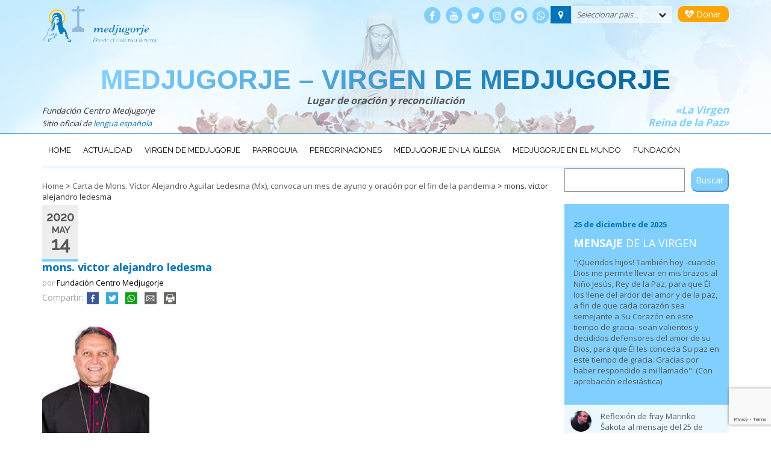

--- FILE ---
content_type: text/html; charset=UTF-8
request_url: https://centromedjugorje.org/destacados/23238/attachment/mons-victor-alejandro-ledesma/
body_size: 24276
content:
<!DOCTYPE html>
<html lang="es" class="no-js">
<head>
	<!-- Google Tag Manager -->
<script>(function(w,d,s,l,i){w[l]=w[l]||[];w[l].push({'gtm.start':
new Date().getTime(),event:'gtm.js'});var f=d.getElementsByTagName(s)[0],
j=d.createElement(s),dl=l!='dataLayer'?'&l='+l:'';j.async=true;j.src=
'https://www.googletagmanager.com/gtm.js?id='+i+dl;f.parentNode.insertBefore(j,f);
})(window,document,'script','dataLayer','GTM-KC55RFZ');</script>
<!-- End Google Tag Manager -->
	<meta charset="UTF-8">
	<meta name="viewport" content="width=device-width, initial-scale=1">
	<link rel="profile" href="http://gmpg.org/xfn/11">
		<meta name='robots' content='index, follow, max-image-preview:large, max-snippet:-1, max-video-preview:-1' />
	<style>img:is([sizes="auto" i], [sizes^="auto," i]) { contain-intrinsic-size: 3000px 1500px }</style>
	
	<!-- This site is optimized with the Yoast SEO plugin v26.2 - https://yoast.com/wordpress/plugins/seo/ -->
	<title>mons. victor alejandro ledesma - Medjugorje - Virgen de Medjugorje</title>
	<link rel="canonical" href="https://centromedjugorje.org/destacados/23238/attachment/mons-victor-alejandro-ledesma/" />
	<meta property="og:locale" content="es_ES" />
	<meta property="og:type" content="article" />
	<meta property="og:title" content="mons. victor alejandro ledesma - Medjugorje - Virgen de Medjugorje" />
	<meta property="og:url" content="https://centromedjugorje.org/destacados/23238/attachment/mons-victor-alejandro-ledesma/" />
	<meta property="og:site_name" content="Medjugorje - Virgen de Medjugorje" />
	<meta property="article:publisher" content="https://www.facebook.com/santuariodemedjugorje/" />
	<meta property="og:image" content="https://centromedjugorje.org/destacados/23238/attachment/mons-victor-alejandro-ledesma" />
	<meta property="og:image:width" content="183" />
	<meta property="og:image:height" content="275" />
	<meta property="og:image:type" content="image/jpeg" />
	<meta name="twitter:card" content="summary_large_image" />
	<script type="application/ld+json" class="yoast-schema-graph">{"@context":"https://schema.org","@graph":[{"@type":"WebPage","@id":"https://centromedjugorje.org/destacados/23238/attachment/mons-victor-alejandro-ledesma/","url":"https://centromedjugorje.org/destacados/23238/attachment/mons-victor-alejandro-ledesma/","name":"mons. victor alejandro ledesma - Medjugorje - Virgen de Medjugorje","isPartOf":{"@id":"https://centromedjugorje.org/#website"},"primaryImageOfPage":{"@id":"https://centromedjugorje.org/destacados/23238/attachment/mons-victor-alejandro-ledesma/#primaryimage"},"image":{"@id":"https://centromedjugorje.org/destacados/23238/attachment/mons-victor-alejandro-ledesma/#primaryimage"},"thumbnailUrl":"https://centromedjugorje.org/wp-content/uploads/2020/05/mons.-victor-alejandro-ledesma.jpg","datePublished":"2020-05-14T17:32:08+00:00","breadcrumb":{"@id":"https://centromedjugorje.org/destacados/23238/attachment/mons-victor-alejandro-ledesma/#breadcrumb"},"inLanguage":"es","potentialAction":[{"@type":"ReadAction","target":["https://centromedjugorje.org/destacados/23238/attachment/mons-victor-alejandro-ledesma/"]}]},{"@type":"ImageObject","inLanguage":"es","@id":"https://centromedjugorje.org/destacados/23238/attachment/mons-victor-alejandro-ledesma/#primaryimage","url":"https://centromedjugorje.org/wp-content/uploads/2020/05/mons.-victor-alejandro-ledesma.jpg","contentUrl":"https://centromedjugorje.org/wp-content/uploads/2020/05/mons.-victor-alejandro-ledesma.jpg","width":183,"height":275},{"@type":"BreadcrumbList","@id":"https://centromedjugorje.org/destacados/23238/attachment/mons-victor-alejandro-ledesma/#breadcrumb","itemListElement":[{"@type":"ListItem","position":1,"name":"Home","item":"https://centromedjugorje.org/"},{"@type":"ListItem","position":2,"name":"Carta de Mons. Víctor Alejandro Aguilar Ledesma (Mx), convoca un mes de ayuno y oración por el fin de la pandemia","item":"https://centromedjugorje.org/destacados/23238/"},{"@type":"ListItem","position":3,"name":"mons. victor alejandro ledesma"}]},{"@type":"WebSite","@id":"https://centromedjugorje.org/#website","url":"https://centromedjugorje.org/","name":"Medjugorje - Virgen de Medjugorje","description":"Lugar de oración y reconciliación","potentialAction":[{"@type":"SearchAction","target":{"@type":"EntryPoint","urlTemplate":"https://centromedjugorje.org/?s={search_term_string}"},"query-input":{"@type":"PropertyValueSpecification","valueRequired":true,"valueName":"search_term_string"}}],"inLanguage":"es"}]}</script>
	<!-- / Yoast SEO plugin. -->


<link rel='dns-prefetch' href='//fonts.googleapis.com' />
<link rel='dns-prefetch' href='//maxcdn.bootstrapcdn.com' />
		<!-- This site uses the Google Analytics by MonsterInsights plugin v9.9.0 - Using Analytics tracking - https://www.monsterinsights.com/ -->
							<script src="//www.googletagmanager.com/gtag/js?id=G-DZKJW2Q84C"  data-cfasync="false" data-wpfc-render="false" type="text/javascript" async></script>
			<script data-cfasync="false" data-wpfc-render="false" type="text/javascript">
				var mi_version = '9.9.0';
				var mi_track_user = true;
				var mi_no_track_reason = '';
								var MonsterInsightsDefaultLocations = {"page_location":"https:\/\/centromedjugorje.org\/destacados\/23238\/attachment\/mons-victor-alejandro-ledesma\/"};
								if ( typeof MonsterInsightsPrivacyGuardFilter === 'function' ) {
					var MonsterInsightsLocations = (typeof MonsterInsightsExcludeQuery === 'object') ? MonsterInsightsPrivacyGuardFilter( MonsterInsightsExcludeQuery ) : MonsterInsightsPrivacyGuardFilter( MonsterInsightsDefaultLocations );
				} else {
					var MonsterInsightsLocations = (typeof MonsterInsightsExcludeQuery === 'object') ? MonsterInsightsExcludeQuery : MonsterInsightsDefaultLocations;
				}

								var disableStrs = [
										'ga-disable-G-DZKJW2Q84C',
									];

				/* Function to detect opted out users */
				function __gtagTrackerIsOptedOut() {
					for (var index = 0; index < disableStrs.length; index++) {
						if (document.cookie.indexOf(disableStrs[index] + '=true') > -1) {
							return true;
						}
					}

					return false;
				}

				/* Disable tracking if the opt-out cookie exists. */
				if (__gtagTrackerIsOptedOut()) {
					for (var index = 0; index < disableStrs.length; index++) {
						window[disableStrs[index]] = true;
					}
				}

				/* Opt-out function */
				function __gtagTrackerOptout() {
					for (var index = 0; index < disableStrs.length; index++) {
						document.cookie = disableStrs[index] + '=true; expires=Thu, 31 Dec 2099 23:59:59 UTC; path=/';
						window[disableStrs[index]] = true;
					}
				}

				if ('undefined' === typeof gaOptout) {
					function gaOptout() {
						__gtagTrackerOptout();
					}
				}
								window.dataLayer = window.dataLayer || [];

				window.MonsterInsightsDualTracker = {
					helpers: {},
					trackers: {},
				};
				if (mi_track_user) {
					function __gtagDataLayer() {
						dataLayer.push(arguments);
					}

					function __gtagTracker(type, name, parameters) {
						if (!parameters) {
							parameters = {};
						}

						if (parameters.send_to) {
							__gtagDataLayer.apply(null, arguments);
							return;
						}

						if (type === 'event') {
														parameters.send_to = monsterinsights_frontend.v4_id;
							var hookName = name;
							if (typeof parameters['event_category'] !== 'undefined') {
								hookName = parameters['event_category'] + ':' + name;
							}

							if (typeof MonsterInsightsDualTracker.trackers[hookName] !== 'undefined') {
								MonsterInsightsDualTracker.trackers[hookName](parameters);
							} else {
								__gtagDataLayer('event', name, parameters);
							}
							
						} else {
							__gtagDataLayer.apply(null, arguments);
						}
					}

					__gtagTracker('js', new Date());
					__gtagTracker('set', {
						'developer_id.dZGIzZG': true,
											});
					if ( MonsterInsightsLocations.page_location ) {
						__gtagTracker('set', MonsterInsightsLocations);
					}
										__gtagTracker('config', 'G-DZKJW2Q84C', {"allow_anchor":"true","forceSSL":"true","anonymize_ip":"true","link_attribution":"true","page_path":location.pathname + location.search + location.hash} );
										window.gtag = __gtagTracker;										(function () {
						/* https://developers.google.com/analytics/devguides/collection/analyticsjs/ */
						/* ga and __gaTracker compatibility shim. */
						var noopfn = function () {
							return null;
						};
						var newtracker = function () {
							return new Tracker();
						};
						var Tracker = function () {
							return null;
						};
						var p = Tracker.prototype;
						p.get = noopfn;
						p.set = noopfn;
						p.send = function () {
							var args = Array.prototype.slice.call(arguments);
							args.unshift('send');
							__gaTracker.apply(null, args);
						};
						var __gaTracker = function () {
							var len = arguments.length;
							if (len === 0) {
								return;
							}
							var f = arguments[len - 1];
							if (typeof f !== 'object' || f === null || typeof f.hitCallback !== 'function') {
								if ('send' === arguments[0]) {
									var hitConverted, hitObject = false, action;
									if ('event' === arguments[1]) {
										if ('undefined' !== typeof arguments[3]) {
											hitObject = {
												'eventAction': arguments[3],
												'eventCategory': arguments[2],
												'eventLabel': arguments[4],
												'value': arguments[5] ? arguments[5] : 1,
											}
										}
									}
									if ('pageview' === arguments[1]) {
										if ('undefined' !== typeof arguments[2]) {
											hitObject = {
												'eventAction': 'page_view',
												'page_path': arguments[2],
											}
										}
									}
									if (typeof arguments[2] === 'object') {
										hitObject = arguments[2];
									}
									if (typeof arguments[5] === 'object') {
										Object.assign(hitObject, arguments[5]);
									}
									if ('undefined' !== typeof arguments[1].hitType) {
										hitObject = arguments[1];
										if ('pageview' === hitObject.hitType) {
											hitObject.eventAction = 'page_view';
										}
									}
									if (hitObject) {
										action = 'timing' === arguments[1].hitType ? 'timing_complete' : hitObject.eventAction;
										hitConverted = mapArgs(hitObject);
										__gtagTracker('event', action, hitConverted);
									}
								}
								return;
							}

							function mapArgs(args) {
								var arg, hit = {};
								var gaMap = {
									'eventCategory': 'event_category',
									'eventAction': 'event_action',
									'eventLabel': 'event_label',
									'eventValue': 'event_value',
									'nonInteraction': 'non_interaction',
									'timingCategory': 'event_category',
									'timingVar': 'name',
									'timingValue': 'value',
									'timingLabel': 'event_label',
									'page': 'page_path',
									'location': 'page_location',
									'title': 'page_title',
									'referrer' : 'page_referrer',
								};
								for (arg in args) {
																		if (!(!args.hasOwnProperty(arg) || !gaMap.hasOwnProperty(arg))) {
										hit[gaMap[arg]] = args[arg];
									} else {
										hit[arg] = args[arg];
									}
								}
								return hit;
							}

							try {
								f.hitCallback();
							} catch (ex) {
							}
						};
						__gaTracker.create = newtracker;
						__gaTracker.getByName = newtracker;
						__gaTracker.getAll = function () {
							return [];
						};
						__gaTracker.remove = noopfn;
						__gaTracker.loaded = true;
						window['__gaTracker'] = __gaTracker;
					})();
									} else {
										console.log("");
					(function () {
						function __gtagTracker() {
							return null;
						}

						window['__gtagTracker'] = __gtagTracker;
						window['gtag'] = __gtagTracker;
					})();
									}
			</script>
			
							<!-- / Google Analytics by MonsterInsights -->
		<link rel='stylesheet' id='wp-block-library-css' href='https://centromedjugorje.org/wp-includes/css/dist/block-library/style.min.css?ver=6.8.3' type='text/css' media='all' />
<style id='classic-theme-styles-inline-css' type='text/css'>
/*! This file is auto-generated */
.wp-block-button__link{color:#fff;background-color:#32373c;border-radius:9999px;box-shadow:none;text-decoration:none;padding:calc(.667em + 2px) calc(1.333em + 2px);font-size:1.125em}.wp-block-file__button{background:#32373c;color:#fff;text-decoration:none}
</style>
<style id='global-styles-inline-css' type='text/css'>
:root{--wp--preset--aspect-ratio--square: 1;--wp--preset--aspect-ratio--4-3: 4/3;--wp--preset--aspect-ratio--3-4: 3/4;--wp--preset--aspect-ratio--3-2: 3/2;--wp--preset--aspect-ratio--2-3: 2/3;--wp--preset--aspect-ratio--16-9: 16/9;--wp--preset--aspect-ratio--9-16: 9/16;--wp--preset--color--black: #000000;--wp--preset--color--cyan-bluish-gray: #abb8c3;--wp--preset--color--white: #ffffff;--wp--preset--color--pale-pink: #f78da7;--wp--preset--color--vivid-red: #cf2e2e;--wp--preset--color--luminous-vivid-orange: #ff6900;--wp--preset--color--luminous-vivid-amber: #fcb900;--wp--preset--color--light-green-cyan: #7bdcb5;--wp--preset--color--vivid-green-cyan: #00d084;--wp--preset--color--pale-cyan-blue: #8ed1fc;--wp--preset--color--vivid-cyan-blue: #0693e3;--wp--preset--color--vivid-purple: #9b51e0;--wp--preset--gradient--vivid-cyan-blue-to-vivid-purple: linear-gradient(135deg,rgba(6,147,227,1) 0%,rgb(155,81,224) 100%);--wp--preset--gradient--light-green-cyan-to-vivid-green-cyan: linear-gradient(135deg,rgb(122,220,180) 0%,rgb(0,208,130) 100%);--wp--preset--gradient--luminous-vivid-amber-to-luminous-vivid-orange: linear-gradient(135deg,rgba(252,185,0,1) 0%,rgba(255,105,0,1) 100%);--wp--preset--gradient--luminous-vivid-orange-to-vivid-red: linear-gradient(135deg,rgba(255,105,0,1) 0%,rgb(207,46,46) 100%);--wp--preset--gradient--very-light-gray-to-cyan-bluish-gray: linear-gradient(135deg,rgb(238,238,238) 0%,rgb(169,184,195) 100%);--wp--preset--gradient--cool-to-warm-spectrum: linear-gradient(135deg,rgb(74,234,220) 0%,rgb(151,120,209) 20%,rgb(207,42,186) 40%,rgb(238,44,130) 60%,rgb(251,105,98) 80%,rgb(254,248,76) 100%);--wp--preset--gradient--blush-light-purple: linear-gradient(135deg,rgb(255,206,236) 0%,rgb(152,150,240) 100%);--wp--preset--gradient--blush-bordeaux: linear-gradient(135deg,rgb(254,205,165) 0%,rgb(254,45,45) 50%,rgb(107,0,62) 100%);--wp--preset--gradient--luminous-dusk: linear-gradient(135deg,rgb(255,203,112) 0%,rgb(199,81,192) 50%,rgb(65,88,208) 100%);--wp--preset--gradient--pale-ocean: linear-gradient(135deg,rgb(255,245,203) 0%,rgb(182,227,212) 50%,rgb(51,167,181) 100%);--wp--preset--gradient--electric-grass: linear-gradient(135deg,rgb(202,248,128) 0%,rgb(113,206,126) 100%);--wp--preset--gradient--midnight: linear-gradient(135deg,rgb(2,3,129) 0%,rgb(40,116,252) 100%);--wp--preset--font-size--small: 13px;--wp--preset--font-size--medium: 20px;--wp--preset--font-size--large: 36px;--wp--preset--font-size--x-large: 42px;--wp--preset--spacing--20: 0.44rem;--wp--preset--spacing--30: 0.67rem;--wp--preset--spacing--40: 1rem;--wp--preset--spacing--50: 1.5rem;--wp--preset--spacing--60: 2.25rem;--wp--preset--spacing--70: 3.38rem;--wp--preset--spacing--80: 5.06rem;--wp--preset--shadow--natural: 6px 6px 9px rgba(0, 0, 0, 0.2);--wp--preset--shadow--deep: 12px 12px 50px rgba(0, 0, 0, 0.4);--wp--preset--shadow--sharp: 6px 6px 0px rgba(0, 0, 0, 0.2);--wp--preset--shadow--outlined: 6px 6px 0px -3px rgba(255, 255, 255, 1), 6px 6px rgba(0, 0, 0, 1);--wp--preset--shadow--crisp: 6px 6px 0px rgba(0, 0, 0, 1);}:where(.is-layout-flex){gap: 0.5em;}:where(.is-layout-grid){gap: 0.5em;}body .is-layout-flex{display: flex;}.is-layout-flex{flex-wrap: wrap;align-items: center;}.is-layout-flex > :is(*, div){margin: 0;}body .is-layout-grid{display: grid;}.is-layout-grid > :is(*, div){margin: 0;}:where(.wp-block-columns.is-layout-flex){gap: 2em;}:where(.wp-block-columns.is-layout-grid){gap: 2em;}:where(.wp-block-post-template.is-layout-flex){gap: 1.25em;}:where(.wp-block-post-template.is-layout-grid){gap: 1.25em;}.has-black-color{color: var(--wp--preset--color--black) !important;}.has-cyan-bluish-gray-color{color: var(--wp--preset--color--cyan-bluish-gray) !important;}.has-white-color{color: var(--wp--preset--color--white) !important;}.has-pale-pink-color{color: var(--wp--preset--color--pale-pink) !important;}.has-vivid-red-color{color: var(--wp--preset--color--vivid-red) !important;}.has-luminous-vivid-orange-color{color: var(--wp--preset--color--luminous-vivid-orange) !important;}.has-luminous-vivid-amber-color{color: var(--wp--preset--color--luminous-vivid-amber) !important;}.has-light-green-cyan-color{color: var(--wp--preset--color--light-green-cyan) !important;}.has-vivid-green-cyan-color{color: var(--wp--preset--color--vivid-green-cyan) !important;}.has-pale-cyan-blue-color{color: var(--wp--preset--color--pale-cyan-blue) !important;}.has-vivid-cyan-blue-color{color: var(--wp--preset--color--vivid-cyan-blue) !important;}.has-vivid-purple-color{color: var(--wp--preset--color--vivid-purple) !important;}.has-black-background-color{background-color: var(--wp--preset--color--black) !important;}.has-cyan-bluish-gray-background-color{background-color: var(--wp--preset--color--cyan-bluish-gray) !important;}.has-white-background-color{background-color: var(--wp--preset--color--white) !important;}.has-pale-pink-background-color{background-color: var(--wp--preset--color--pale-pink) !important;}.has-vivid-red-background-color{background-color: var(--wp--preset--color--vivid-red) !important;}.has-luminous-vivid-orange-background-color{background-color: var(--wp--preset--color--luminous-vivid-orange) !important;}.has-luminous-vivid-amber-background-color{background-color: var(--wp--preset--color--luminous-vivid-amber) !important;}.has-light-green-cyan-background-color{background-color: var(--wp--preset--color--light-green-cyan) !important;}.has-vivid-green-cyan-background-color{background-color: var(--wp--preset--color--vivid-green-cyan) !important;}.has-pale-cyan-blue-background-color{background-color: var(--wp--preset--color--pale-cyan-blue) !important;}.has-vivid-cyan-blue-background-color{background-color: var(--wp--preset--color--vivid-cyan-blue) !important;}.has-vivid-purple-background-color{background-color: var(--wp--preset--color--vivid-purple) !important;}.has-black-border-color{border-color: var(--wp--preset--color--black) !important;}.has-cyan-bluish-gray-border-color{border-color: var(--wp--preset--color--cyan-bluish-gray) !important;}.has-white-border-color{border-color: var(--wp--preset--color--white) !important;}.has-pale-pink-border-color{border-color: var(--wp--preset--color--pale-pink) !important;}.has-vivid-red-border-color{border-color: var(--wp--preset--color--vivid-red) !important;}.has-luminous-vivid-orange-border-color{border-color: var(--wp--preset--color--luminous-vivid-orange) !important;}.has-luminous-vivid-amber-border-color{border-color: var(--wp--preset--color--luminous-vivid-amber) !important;}.has-light-green-cyan-border-color{border-color: var(--wp--preset--color--light-green-cyan) !important;}.has-vivid-green-cyan-border-color{border-color: var(--wp--preset--color--vivid-green-cyan) !important;}.has-pale-cyan-blue-border-color{border-color: var(--wp--preset--color--pale-cyan-blue) !important;}.has-vivid-cyan-blue-border-color{border-color: var(--wp--preset--color--vivid-cyan-blue) !important;}.has-vivid-purple-border-color{border-color: var(--wp--preset--color--vivid-purple) !important;}.has-vivid-cyan-blue-to-vivid-purple-gradient-background{background: var(--wp--preset--gradient--vivid-cyan-blue-to-vivid-purple) !important;}.has-light-green-cyan-to-vivid-green-cyan-gradient-background{background: var(--wp--preset--gradient--light-green-cyan-to-vivid-green-cyan) !important;}.has-luminous-vivid-amber-to-luminous-vivid-orange-gradient-background{background: var(--wp--preset--gradient--luminous-vivid-amber-to-luminous-vivid-orange) !important;}.has-luminous-vivid-orange-to-vivid-red-gradient-background{background: var(--wp--preset--gradient--luminous-vivid-orange-to-vivid-red) !important;}.has-very-light-gray-to-cyan-bluish-gray-gradient-background{background: var(--wp--preset--gradient--very-light-gray-to-cyan-bluish-gray) !important;}.has-cool-to-warm-spectrum-gradient-background{background: var(--wp--preset--gradient--cool-to-warm-spectrum) !important;}.has-blush-light-purple-gradient-background{background: var(--wp--preset--gradient--blush-light-purple) !important;}.has-blush-bordeaux-gradient-background{background: var(--wp--preset--gradient--blush-bordeaux) !important;}.has-luminous-dusk-gradient-background{background: var(--wp--preset--gradient--luminous-dusk) !important;}.has-pale-ocean-gradient-background{background: var(--wp--preset--gradient--pale-ocean) !important;}.has-electric-grass-gradient-background{background: var(--wp--preset--gradient--electric-grass) !important;}.has-midnight-gradient-background{background: var(--wp--preset--gradient--midnight) !important;}.has-small-font-size{font-size: var(--wp--preset--font-size--small) !important;}.has-medium-font-size{font-size: var(--wp--preset--font-size--medium) !important;}.has-large-font-size{font-size: var(--wp--preset--font-size--large) !important;}.has-x-large-font-size{font-size: var(--wp--preset--font-size--x-large) !important;}
:where(.wp-block-post-template.is-layout-flex){gap: 1.25em;}:where(.wp-block-post-template.is-layout-grid){gap: 1.25em;}
:where(.wp-block-columns.is-layout-flex){gap: 2em;}:where(.wp-block-columns.is-layout-grid){gap: 2em;}
:root :where(.wp-block-pullquote){font-size: 1.5em;line-height: 1.6;}
</style>
<link rel='stylesheet' id='cvssl-css-css' href='https://centromedjugorje.org/wp-content/cache/autoptimize/css/autoptimize_single_5ee0450e60dddd3c610f89f5b17c7828.css?ver=all' type='text/css' media='all' />
<link rel='stylesheet' id='bigger-picture-css' href='https://centromedjugorje.org/wp-content/plugins/youtube-channel/assets/lib/bigger-picture/css/bigger-picture.min.css?ver=3.25.2' type='text/css' media='all' />
<link rel='stylesheet' id='youtube-channel-css' href='https://centromedjugorje.org/wp-content/plugins/youtube-channel/assets/css/youtube-channel.min.css?ver=3.25.2' type='text/css' media='all' />
<link crossorigin="anonymous" rel='stylesheet' id='medjugorje-fonts-css' href='//fonts.googleapis.com/css?family=Open+Sans%3A300%2C400%2C700%2C600%7CRaleway%3A400%2C500&#038;ver=6.8.3' type='text/css' media='all' />
<link rel='stylesheet' id='mdj-basic-style-css' href='https://centromedjugorje.org/wp-content/cache/autoptimize/css/autoptimize_single_bfa1a432466613964749c37f8b59e939.css?ver=6.8.3' type='text/css' media='all' />
<link crossorigin="anonymous" rel='stylesheet' id='fontawesome-css' href='https://maxcdn.bootstrapcdn.com/font-awesome/4.7.0/css/font-awesome.min.css?ver=6.8.3' type='text/css' media='all' />
<link rel='stylesheet' id='bootstrapmdj-css' href='https://centromedjugorje.org/wp-content/themes/medjugorje/css/bootstrap.min.css' type='text/css' media='all' />
<link rel='stylesheet' id='bootstrapmdj-theme-css' href='https://centromedjugorje.org/wp-content/themes/medjugorje/css/bootstrap-theme.min.css' type='text/css' media='all' />
<script type="text/javascript" src="https://centromedjugorje.org/wp-content/plugins/google-analytics-for-wordpress/assets/js/frontend-gtag.min.js?ver=9.9.0" id="monsterinsights-frontend-script-js" async="async" data-wp-strategy="async"></script>
<script data-cfasync="false" data-wpfc-render="false" type="text/javascript" id='monsterinsights-frontend-script-js-extra'>/* <![CDATA[ */
var monsterinsights_frontend = {"js_events_tracking":"true","download_extensions":"doc,pdf,ppt,zip,xls,docx,pptx,xlsx","inbound_paths":"[]","home_url":"https:\/\/centromedjugorje.org","hash_tracking":"true","v4_id":"G-DZKJW2Q84C"};/* ]]> */
</script>
<script type="text/javascript" src="https://centromedjugorje.org/wp-includes/js/jquery/jquery.min.js?ver=3.7.1" id="jquery-core-js"></script>
<script src="https://centromedjugorje.org/wp-includes/js/jquery/jquery-migrate.min.js?ver=3.4.1" defer="defer" type="text/javascript"></script>
<script type="text/javascript" src="https://centromedjugorje.org/wp-content/plugins/flowpaper-lite-pdf-flipbook/assets/lity/lity.min.js" id="lity-js-js"></script>
<link rel="https://api.w.org/" href="https://centromedjugorje.org/wp-json/" /><link rel="alternate" title="JSON" type="application/json" href="https://centromedjugorje.org/wp-json/wp/v2/media/23244" /><link rel="EditURI" type="application/rsd+xml" title="RSD" href="https://centromedjugorje.org/xmlrpc.php?rsd" />
<link rel='shortlink' href='https://centromedjugorje.org/?p=23244' />
<link rel="alternate" title="oEmbed (JSON)" type="application/json+oembed" href="https://centromedjugorje.org/wp-json/oembed/1.0/embed?url=https%3A%2F%2Fcentromedjugorje.org%2Fdestacados%2F23238%2Fattachment%2Fmons-victor-alejandro-ledesma%2F" />
<link rel="alternate" title="oEmbed (XML)" type="text/xml+oembed" href="https://centromedjugorje.org/wp-json/oembed/1.0/embed?url=https%3A%2F%2Fcentromedjugorje.org%2Fdestacados%2F23238%2Fattachment%2Fmons-victor-alejandro-ledesma%2F&#038;format=xml" />
<meta name="tec-api-version" content="v1"><meta name="tec-api-origin" content="https://centromedjugorje.org"><link rel="alternate" href="https://centromedjugorje.org/wp-json/tribe/events/v1/" /><!-- No hay ninguna versión amphtml disponible para esta URL. --><link rel="icon" href="https://centromedjugorje.org/wp-content/uploads/2016/06/logo_medjugorje-150x150.gif" sizes="32x32" />
<link rel="icon" href="https://centromedjugorje.org/wp-content/uploads/2016/06/logo_medjugorje.gif" sizes="192x192" />
<link rel="apple-touch-icon" href="https://centromedjugorje.org/wp-content/uploads/2016/06/logo_medjugorje.gif" />
<meta name="msapplication-TileImage" content="https://centromedjugorje.org/wp-content/uploads/2016/06/logo_medjugorje.gif" />
</head>

<body class="attachment wp-singular attachment-template-default single single-attachment postid-23244 attachmentid-23244 attachment-jpeg wp-theme-medjugorje tribe-no-js">
<!-- Google Tag Manager (noscript) -->
<noscript><iframe src="https://www.googletagmanager.com/ns.html?id=GTM-KC55RFZ"
height="0" width="0" style="display:none;visibility:hidden"></iframe></noscript>
<!-- End Google Tag Manager (noscript) -->
<div id="page" class="site">
	<a class="skip-link screen-reader-text sr-only" href="#content">Ir al contenido</a>
	<header id="masthead" class="site-header" role="banner">
		<div class="site-header-main container">
        	<div class="row hidden-print">
				<div id="logo" class="col-xs-6 col-sm-4">
                	<img src="https://centromedjugorje.org/wp-content/themes/medjugorje/images/logo_fundacion_medjugorje_t.png" height="60" class="logo-fundacion" alt="Logo Fundación Centro Medjugorje">
				</div>
				<div id="top-search" class="col-xs-6 col-sm-8  text-right">
                  	<div class="pull-right">
                    <a href="/donaciones-a-la-fundacion-centro-medjugorje/" class="btn btndonar"><i class="fa fa-heartbeat" aria-hidden="true"></i> Donar</a>
				  	</div>
                    <div class="pull-right">
                    	            																																																																																										            <div class="dropdown btn-group lista-paises">
			<i class="fa fa-map-marker marcador btn"></i>
			<div class="btn dropdown-toggle" type="button" id="dropdownMenu1" data-toggle="dropdown" aria-haspopup="true" aria-expanded="true">
				Seleccionar pais...                <i class="fa fa-chevron-down" aria-hidden="true"></i>
			</div>
			<ul class="dropdown-menu" aria-labelledby="dropdownMenu1"><li class=""><a href="https://centromedjugorje.org/pais/argentina/" class="argentina">Argentina</a></li><li class=""><a href="https://centromedjugorje.org/pais/bolivia/" class="bolivia">Bolivia</a></li><li class=""><a href="https://centromedjugorje.org/pais/bonaire/" class="bonaire">Bonaire</a></li><li class=""><a href="https://centromedjugorje.org/pais/bosnia-herzegovina/" class="bosnia-herzegovina">Bosnia-Herzegovina</a></li><li class=""><a href="https://centromedjugorje.org/pais/brasil/" class="brasil">Brasil</a></li><li class=""><a href="https://centromedjugorje.org/pais/canada/" class="canada">Canada</a></li><li class=""><a href="https://centromedjugorje.org/pais/chile/" class="chile">Chile</a></li><li class=""><a href="https://centromedjugorje.org/pais/colombia/" class="colombia">Colombia</a></li><li class=""><a href="https://centromedjugorje.org/pais/costa-rica/" class="costa-rica">Costa Rica</a></li><li class=""><a href="https://centromedjugorje.org/pais/croacia/" class="croacia">Croacia</a></li><li class=""><a href="https://centromedjugorje.org/pais/cuba/" class="cuba">Cuba</a></li><li class=""><a href="https://centromedjugorje.org/pais/curazao/" class="curazao">Curazao</a></li><li class=""><a href="https://centromedjugorje.org/pais/ecuador/" class="ecuador">Ecuador</a></li><li class=""><a href="https://centromedjugorje.org/pais/estados-unidos/" class="estados-unidos">EEUU</a></li><li class=""><a href="https://centromedjugorje.org/pais/el-salvador/" class="el-salvador">El Salvador</a></li><li class=""><a href="https://centromedjugorje.org/pais/espana/" class="espana">España</a></li><li class=""><a href="https://centromedjugorje.org/pais/europa/" class="europa">Europa</a></li><li class=""><a href="https://centromedjugorje.org/pais/guatemala/" class="guatemala">Guatemala</a></li><li class=""><a href="https://centromedjugorje.org/pais/honduras/" class="honduras">Honduras</a></li><li class=""><a href="https://centromedjugorje.org/pais/medjugorje/" class="medjugorje">Medjugorje</a></li><li class=""><a href="https://centromedjugorje.org/pais/mexico/" class="mexico">México</a></li><li class=""><a href="https://centromedjugorje.org/pais/nicaragua/" class="nicaragua">Nicaragua</a></li><li class=""><a href="https://centromedjugorje.org/pais/panama/" class="panama">Panamá</a></li><li class=""><a href="https://centromedjugorje.org/pais/paraguay/" class="paraguay">Paraguay</a></li><li class=""><a href="https://centromedjugorje.org/pais/peru/" class="peru">Perú</a></li><li class=""><a href="https://centromedjugorje.org/pais/puerto-rico/" class="puerto-rico">Puerto Rico</a></li><li class=""><a href="https://centromedjugorje.org/pais/republica-dominicana/" class="republica-dominicana">República Dominicana</a></li><li class=""><a href="https://centromedjugorje.org/pais/uruguay/" class="uruguay">Uruguay</a></li><li class=""><a href="https://centromedjugorje.org/pais/vaticano/" class="vaticano">Vaticano</a></li><li class=""><a href="https://centromedjugorje.org/pais/venezuela/" class="venezuela">Venezuela</a></li></ul>		</div><!-- fin dropdown paises -->
	    				  	</div>
                    				<nav id="social-icons" class="pull-right" role="navigation" aria-label="Menú de enlaces sociales">
                	<ul id="menu-redes-sociales" class="social-links-menu"><li id="menu-item-1823" class="menu-item menu-item-type-custom menu-item-object-custom menu-item-1823"><a href="https://www.facebook.com/virgenmariademedjugorjeFCM"><span class="fa-stack fa-lg"><i class="fa fa-circle fa-stack-2x"></i><i class="fa fa-facebook fa-stack-1x fa-inverse"></i></span></a></li>
<li id="menu-item-1824" class="menu-item menu-item-type-custom menu-item-object-custom menu-item-1824"><a href="https://www.youtube.com/user/centromedjugorje/videos"><span class="fa-stack fa-lg"><i class="fa fa-circle fa-stack-2x"></i><i class="fa fa-youtube fa-stack-1x fa-inverse"></i></span></a></li>
<li id="menu-item-7046" class="menu-item menu-item-type-custom menu-item-object-custom menu-item-7046"><a href="https://twitter.com/VMedjugorje"><span class="fa-stack fa-lg"><i class="fa fa-circle fa-stack-2x"></i><i class="fa fa-twitter fa-stack-1x fa-inverse"></i></span></a></li>
<li id="menu-item-22331" class="menu-item menu-item-type-custom menu-item-object-custom menu-item-22331"><a href="https://www.instagram.com/virgenmariademedjugorjefcm/"><span class="fa-stack fa-lg"><i class="fa fa-circle fa-stack-2x"></i><i class="fa fa-instagram fa-stack-1x fa-inverse"></i></span></a></li>
<li id="menu-item-25556" class="menu-item menu-item-type-custom menu-item-object-custom menu-item-25556"><a href="https://centromedjugorje.org/telegram/"><span class="fa-stack fa-lg"><i class="fa fa-circle fa-stack-2x"></i><i class="fa fa-telegram fa-stack-1x fa-inverse"></i></span></a></li>
<li id="menu-item-25557" class="menu-item menu-item-type-custom menu-item-object-custom menu-item-25557"><a href="https://centromedjugorje.org/whatsapp/"><span class="fa-stack fa-lg"><i class="fa fa-circle fa-stack-2x"></i><i class="fa fa-whatsapp fa-stack-1x fa-inverse"></i></span></a></li>
</ul>				</nav><!-- .social-navigation -->
								</div>
			</div>
            <div class="row">
                <div class="site-branding col-md-12 col-xs-12 text-center">
											<p class="site-title"><a href="https://centromedjugorje.org/" rel="home" class="text-uppercase">Medjugorje &#8211; Virgen de Medjugorje</a></p>
					                    						<div class="site-description">Lugar de oración y reconciliación</div>
									</div><!-- .site-branding -->
			</div>
			<div class="row row-eq-height">
				<div class="col-xs-12 col-sm-6">
					<small class="officialsite"><span class="fundacion-top">Fundación Centro Medjugorje</span><br/>Sitio oficial de <span class="blue">lengua española</span></small> 
				</div>
				<div id="slogan-reina-paz" class="col-xs-12 col-sm-6 text-right">
					<span class="reina_paz">&laquo;La Virgen<br/>Reina de la Paz&raquo;</span> 
				</div>
			</div>
		</div>
	</header><!-- #masthead -->
    
        <nav class="navbar navbar-default" role="navigation">
            	
    <!-- borrar <div id="site-header-menu" class="site-header-menu">-->
    	<div class="container">
        	<div class="row">
            	<div class="navbar-header">
                	<button id="menu-toggle" class="menu-toggle navbar-toggle collapsed" data-target="#navbar-ex1-collapse" data-toggle="collapse" type="button" aria-expanded="false">Menú</button>
				</div>
				<!-- <nav id="site-navigation" class="main-navigation" role="navigation" aria-label="Menú Primario">-->
                <div id="navbar-ex1-collapse" class="collapse navbar-collapse navbar-ex1-collapse"><ul id="menu-primary" class="menu nav navbar-nav"><li id="menu-item-2631" class="menu-item menu-item-type-post_type menu-item-object-page menu-item-home menu-item-2631"><a title="Home" href="https://centromedjugorje.org/">Home</a></li>
<li id="menu-item-7862" class="menu-item menu-item-type-taxonomy menu-item-object-category menu-item-has-children menu-item-7862 dropdown"><a title="Actualidad" href="https://centromedjugorje.org/noticias-medjugorje/" data-toggle="dropdown" class="dropdown-toggle">Actualidad </a>
<ul role="menu" class=" dropdown-menu">
	<li id="menu-item-7863" class="menu-item menu-item-type-taxonomy menu-item-object-category menu-item-7863"><a title="Noticias sobre Medjugorje" href="https://centromedjugorje.org/noticias-medjugorje/">Noticias sobre Medjugorje</a></li>
	<li id="menu-item-7865" class="menu-item menu-item-type-post_type_archive menu-item-object-tribe_events menu-item-7865"><a title="Agenda próximos Eventos" href="https://centromedjugorje.org/agenda/">Agenda próximos Eventos</a></li>
	<li id="menu-item-31701" class="menu-item menu-item-type-post_type menu-item-object-page menu-item-31701"><a title="Revistas editadas por la FCM" href="https://centromedjugorje.org/revistas-editadas-por-la-fcm/">Revistas editadas por la FCM</a></li>
</ul>
</li>
<li id="menu-item-1802" class="menu-item menu-item-type-post_type menu-item-object-page menu-item-has-children menu-item-1802 dropdown"><a title="Virgen de Medjugorje" href="https://centromedjugorje.org/virgen-de-medjugorje/" data-toggle="dropdown" class="dropdown-toggle">Virgen de Medjugorje </a>
<ul role="menu" class=" dropdown-menu">
	<li id="menu-item-1538" class="menu-item menu-item-type-post_type menu-item-object-page menu-item-has-children menu-item-1538 dropdown"><a title="Las apariciones de la Virgen" href="https://centromedjugorje.org/virgen-de-medjugorje/apariciones/">Las apariciones de la Virgen</a>
	<ul role="menu" class=" dropdown-menu">
		<li id="menu-item-1153" class="menu-item menu-item-type-post_type menu-item-object-page menu-item-1153"><a title="Primeras apariciones" href="https://centromedjugorje.org/virgen-de-medjugorje/apariciones/primeras-apariciones-de-la-virgen/">Primeras apariciones</a></li>
		<li id="menu-item-1155" class="menu-item menu-item-type-post_type menu-item-object-page menu-item-1155"><a title="Apariciones a finales del siglo XX" href="https://centromedjugorje.org/virgen-de-medjugorje/apariciones/apariciones-a-finales-del-siglo-xx/">Apariciones a finales del siglo XX</a></li>
		<li id="menu-item-1548" class="menu-item menu-item-type-post_type menu-item-object-page menu-item-1548"><a title="Apariciones a inicios del siglo XXI" href="https://centromedjugorje.org/virgen-de-medjugorje/apariciones/apariciones-a-inicios-del-siglo-xxi/">Apariciones a inicios del siglo XXI</a></li>
	</ul>
</li>
	<li id="menu-item-1737" class="menu-item menu-item-type-post_type_archive menu-item-object-mensaje menu-item-1737"><a title="Mensajes de la Virgen" href="https://centromedjugorje.org/virgen-medjugorje/mensajes/">Mensajes de la Virgen</a></li>
	<li id="menu-item-1543" class="menu-item menu-item-type-post_type menu-item-object-page menu-item-has-children menu-item-1543 dropdown"><a title="Videntes de Medjugorje" href="https://centromedjugorje.org/virgen-de-medjugorje/videntes/">Videntes de Medjugorje</a>
	<ul role="menu" class=" dropdown-menu">
		<li id="menu-item-2993" class="menu-item menu-item-type-custom menu-item-object-custom menu-item-2993"><a title="Mirjana Dragicevic" href="/vidente/mirjana-dragicevic/">Mirjana Dragicevic</a></li>
		<li id="menu-item-2992" class="menu-item menu-item-type-custom menu-item-object-custom menu-item-2992"><a title="Marija Pavlovic" href="/vidente/marija-pavlovic/">Marija Pavlovic</a></li>
		<li id="menu-item-2994" class="menu-item menu-item-type-custom menu-item-object-custom menu-item-2994"><a title="Vicka Ivankovic" href="/vidente/vicka-ivankovic/">Vicka Ivankovic</a></li>
		<li id="menu-item-2991" class="menu-item menu-item-type-custom menu-item-object-custom menu-item-2991"><a title="Jakov Colo" href="/vidente/jakov-colo/">Jakov Colo</a></li>
		<li id="menu-item-2990" class="menu-item menu-item-type-custom menu-item-object-custom menu-item-2990"><a title="Ivanka Ivankovic" href="/vidente/ivanka-ivankovic/">Ivanka Ivankovic</a></li>
		<li id="menu-item-2989" class="menu-item menu-item-type-custom menu-item-object-custom menu-item-2989"><a title="Ivan Dragicevic" href="/vidente/ivan-dragicevic/">Ivan Dragicevic</a></li>
	</ul>
</li>
	<li id="menu-item-2978" class="menu-item menu-item-type-post_type menu-item-object-page menu-item-2978"><a title="Los 10 secretos de Medjugorje" href="https://centromedjugorje.org/virgen-de-medjugorje/diez-secretos/">Los 10 secretos de Medjugorje</a></li>
	<li id="menu-item-1535" class="menu-item menu-item-type-post_type menu-item-object-page menu-item-1535"><a title="Descripción de la Virgen de Medjugorje" href="https://centromedjugorje.org/virgen-de-medjugorje/como-es-la-virgen/">Descripción de la Virgen de Medjugorje</a></li>
	<li id="menu-item-1157" class="menu-item menu-item-type-post_type menu-item-object-page menu-item-1157"><a title="¿Qué nos pide la Virgen?" href="https://centromedjugorje.org/virgen-de-medjugorje/que-nos-pide-la-virgen/">¿Qué nos pide la Virgen?</a></li>
	<li id="menu-item-27311" class="menu-item menu-item-type-post_type menu-item-object-page menu-item-27311"><a title="Las cinco piedras" href="https://centromedjugorje.org/virgen-de-medjugorje/cumplir-los-mensajes-maria-reina-la-paz-las-cinco-piedras/">Las cinco piedras</a></li>
	<li id="menu-item-35079" class="menu-item menu-item-type-post_type menu-item-object-page menu-item-35079"><a title="Cómo formar Grupos de oración" href="https://centromedjugorje.org/formar-grupos-oracion/">Cómo formar Grupos de oración</a></li>
	<li id="menu-item-22783" class="menu-item menu-item-type-custom menu-item-object-custom menu-item-has-children menu-item-22783 dropdown"><a title="Oraciones" href="#">Oraciones</a>
	<ul role="menu" class=" dropdown-menu">
		<li id="menu-item-23167" class="menu-item menu-item-type-post_type menu-item-object-page menu-item-23167"><a title="Rezo del Santo Rosario" href="https://centromedjugorje.org/virgen-de-medjugorje/rezo-del-santo-rosario/">Rezo del Santo Rosario</a></li>
		<li id="menu-item-6827" class="menu-item menu-item-type-post_type menu-item-object-page menu-item-6827"><a title="Novena a María Reina de la Paz" href="https://centromedjugorje.org/virgen-de-medjugorje/novena-maria-reina-la-paz/">Novena a María Reina de la Paz</a></li>
		<li id="menu-item-25717" class="menu-item menu-item-type-post_type menu-item-object-page menu-item-25717"><a title="Novena por nuestros sacerdotes" href="https://centromedjugorje.org/virgen-de-medjugorje/novena-por-nuestros-sacerdotes/">Novena por nuestros sacerdotes</a></li>
		<li id="menu-item-30385" class="menu-item menu-item-type-post_type menu-item-object-post menu-item-30385"><a title="Novena al Espíritu Santo" href="https://centromedjugorje.org/destacados/novena-al-espiritu-santo/">Novena al Espíritu Santo</a></li>
		<li id="menu-item-1553" class="menu-item menu-item-type-post_type menu-item-object-page menu-item-1553"><a title="Consagración al Inmaculado Corazón de María" href="https://centromedjugorje.org/virgen-de-medjugorje/consagracion-al-inmaculado-corazon-de-maria/">Consagración al Inmaculado Corazón de María</a></li>
		<li id="menu-item-33444" class="menu-item menu-item-type-post_type menu-item-object-page menu-item-33444"><a title="Consagración al Sagrado Corazón de Jesús" href="https://centromedjugorje.org/virgen-de-medjugorje/oracion-consagracion-al-sagrado-corazon-de-jesus/">Consagración al Sagrado Corazón de Jesús</a></li>
		<li id="menu-item-22782" class="menu-item menu-item-type-post_type menu-item-object-page menu-item-22782"><a title="Vía Crucis de Medjugorje" href="https://centromedjugorje.org/santuario/via-crucis-de-medjugorje/">Vía Crucis de Medjugorje</a></li>
		<li id="menu-item-33443" class="menu-item menu-item-type-post_type menu-item-object-page menu-item-33443"><a title="Oración por los enfermos" href="https://centromedjugorje.org/virgen-de-medjugorje/oracion-por-los-enfermos/">Oración por los enfermos</a></li>
		<li id="menu-item-48057" class="menu-item menu-item-type-post_type menu-item-object-page menu-item-48057"><a title="Oraciones en croata" href="https://centromedjugorje.org/oraciones-en-croata/">Oraciones en croata</a></li>
	</ul>
</li>
	<li id="menu-item-1592" class="menu-item menu-item-type-taxonomy menu-item-object-category menu-item-1592"><a title="Reflexiones teológicas" href="https://centromedjugorje.org/reflexiones-teologicas/">Reflexiones teológicas</a></li>
	<li id="menu-item-7974" class="menu-item menu-item-type-taxonomy menu-item-object-category menu-item-7974"><a title="Libros de Medjugorje" href="https://centromedjugorje.org/libros-medjugorje/">Libros de Medjugorje</a></li>
</ul>
</li>
<li id="menu-item-1804" class="menu-item menu-item-type-post_type menu-item-object-page menu-item-has-children menu-item-1804 dropdown"><a title="Parroquia" href="https://centromedjugorje.org/santuario/" data-toggle="dropdown" class="dropdown-toggle">Parroquia </a>
<ul role="menu" class=" dropdown-menu">
	<li id="menu-item-17457" class="menu-item menu-item-type-post_type menu-item-object-page menu-item-17457"><a title="Guía y planos de Medjugorje" href="https://centromedjugorje.org/santuario/guia-de-medjugorje/">Guía y planos de Medjugorje</a></li>
	<li id="menu-item-1149" class="menu-item menu-item-type-post_type menu-item-object-page menu-item-1149"><a title="Pueblo de Medjugorje" href="https://centromedjugorje.org/santuario/pueblo-medjugorje/">Pueblo de Medjugorje</a></li>
	<li id="menu-item-1163" class="menu-item menu-item-type-post_type menu-item-object-page menu-item-1163"><a title="Situación Geográfica" href="https://centromedjugorje.org/santuario/situacion-geografica/">Situación Geográfica</a></li>
	<li id="menu-item-8198" class="menu-item menu-item-type-post_type menu-item-object-page menu-item-8198"><a title="Visita virtual de Medjugorje" href="https://centromedjugorje.org/santuario/visita-virtual-medjugorje/">Visita virtual de Medjugorje</a></li>
	<li id="menu-item-8184" class="menu-item menu-item-type-custom menu-item-object-custom menu-item-has-children menu-item-8184 dropdown"><a title="Equipo pastoral" href="#">Equipo pastoral</a>
	<ul role="menu" class=" dropdown-menu">
		<li id="menu-item-8183" class="menu-item menu-item-type-post_type menu-item-object-page menu-item-8183"><a title="Pastores actuales de la Parroquia" href="https://centromedjugorje.org/santuario/pastores-actuales/">Pastores actuales de la Parroquia</a></li>
		<li id="menu-item-1591" class="menu-item menu-item-type-custom menu-item-object-custom menu-item-1591"><a title="Fr. Slavko Barbaric" href="/colaborador/fr-slavko-barbaric/">Fr. Slavko Barbaric</a></li>
		<li id="menu-item-1559" class="menu-item menu-item-type-post_type menu-item-object-page menu-item-1559"><a title="Padre Jozo Zovko, o.f.m." href="https://centromedjugorje.org/santuario/pastores-actuales/padre-jozo-zovko/">Padre Jozo Zovko, o.f.m.</a></li>
	</ul>
</li>
	<li id="menu-item-1177" class="menu-item menu-item-type-post_type menu-item-object-page menu-item-1177"><a title="Lugar y horario de celebraciones" href="https://centromedjugorje.org/santuario/lugar-horario-celebraciones/">Lugar y horario de celebraciones</a></li>
	<li id="menu-item-1173" class="menu-item menu-item-type-post_type menu-item-object-page menu-item-1173"><a title="Actividades Humanitarias" href="https://centromedjugorje.org/santuario/actividades-humanitarias/">Actividades Humanitarias</a></li>
	<li id="menu-item-1181" class="menu-item menu-item-type-post_type menu-item-object-page menu-item-1181"><a title="Curaciones" href="https://centromedjugorje.org/santuario/curaciones/">Curaciones</a></li>
	<li id="menu-item-1165" class="menu-item menu-item-type-post_type menu-item-object-page menu-item-1165"><a title="Presentación Histórica" href="https://centromedjugorje.org/santuario/presentacion-historica/">Presentación Histórica</a></li>
	<li id="menu-item-7317" class="menu-item menu-item-type-taxonomy menu-item-object-category menu-item-7317"><a title="Estadísticas Medjugorje" href="https://centromedjugorje.org/estadisticas-medjugorje/">Estadísticas Medjugorje</a></li>
	<li id="menu-item-19432" class="menu-item menu-item-type-custom menu-item-object-custom menu-item-19432"><a title="&lt;i class=&quot;fa fa-youtube-play&quot; aria-hidden=&quot;true&quot;&gt;&lt;/i&gt;  Ver Medjugorje en directo" href="http://centromedjugorje.org/medjugorje-en-directo/"><i class="fa fa-youtube-play" aria-hidden="true"></i>  Ver Medjugorje en directo</a></li>
</ul>
</li>
<li id="menu-item-1169" class="menu-item menu-item-type-post_type menu-item-object-page menu-item-has-children menu-item-1169 dropdown"><a title="Peregrinaciones" href="https://centromedjugorje.org/peregrinos-en-medjugorje/" data-toggle="dropdown" class="dropdown-toggle">Peregrinaciones </a>
<ul role="menu" class=" dropdown-menu">
	<li id="menu-item-6986" class="menu-item menu-item-type-post_type menu-item-object-page menu-item-6986"><a title="Información para los peregrinos" href="https://centromedjugorje.org/peregrinos-en-medjugorje/">Información para los peregrinos</a></li>
	<li id="menu-item-33423" class="menu-item menu-item-type-post_type menu-item-object-page menu-item-33423"><a title="Si eres organizador de peregrinaciones" href="https://centromedjugorje.org/informacion-organizadores-de-peregrinaciones/">Si eres organizador de peregrinaciones</a></li>
	<li id="menu-item-1179" class="menu-item menu-item-type-post_type menu-item-object-page menu-item-1179"><a title="Si eres peregrino" href="https://centromedjugorje.org/informacion-peregrinos/">Si eres peregrino</a></li>
	<li id="menu-item-30010" class="menu-item menu-item-type-post_type menu-item-object-page menu-item-30010"><a title="Si eres sacerdote" href="https://centromedjugorje.org/avisos-a-sacerdotes-que-peregrinan-a-medjugorje/">Si eres sacerdote</a></li>
	<li id="menu-item-30011" class="menu-item menu-item-type-custom menu-item-object-custom menu-item-30011"><a title="Peregrinaciones organizadas desde España" href="https://centromedjugorje.org/peregrinacion/espana/">Peregrinaciones organizadas desde España</a></li>
	<li id="menu-item-6987" class="menu-item menu-item-type-post_type_archive menu-item-object-peregrinacion menu-item-6987"><a title="Peregrinaciones organizadas desde otros países" href="https://centromedjugorje.org/peregrinacion/">Peregrinaciones organizadas desde otros países</a></li>
	<li id="menu-item-7999" class="menu-item menu-item-type-post_type menu-item-object-page menu-item-7999"><a title="Guías de habla hispana" href="https://centromedjugorje.org/peregrinos-en-medjugorje/guias-habla-hispana/">Guías de habla hispana</a></li>
</ul>
</li>
<li id="menu-item-1159" class="menu-item menu-item-type-post_type menu-item-object-page menu-item-has-children menu-item-1159 dropdown"><a title="Medjugorje en la Iglesia" href="https://centromedjugorje.org/medjugorje-en-la-iglesia/" data-toggle="dropdown" class="dropdown-toggle">Medjugorje en la Iglesia </a>
<ul role="menu" class=" dropdown-menu">
	<li id="menu-item-1187" class="menu-item menu-item-type-post_type menu-item-object-page menu-item-1187"><a title="Declaraciones de la Iglesia sobre el “Fenómeno de Medjugorje”" href="https://centromedjugorje.org/declaraciones-la-iglesia-fenomeno-medjugorje/">Declaraciones de la Iglesia sobre el “Fenómeno de Medjugorje”</a></li>
	<li id="menu-item-7996" class="menu-item menu-item-type-post_type menu-item-object-page menu-item-7996"><a title="La postura de los Papas frente a Medjugorje" href="https://centromedjugorje.org/medjugorje-en-la-iglesia/la-postura-de-los-papas-frente-a-medjugorje/">La postura de los Papas frente a Medjugorje</a></li>
	<li id="menu-item-8147" class="menu-item menu-item-type-taxonomy menu-item-object-category menu-item-8147"><a title="Noticias en prensa sobre Medjugorje" href="https://centromedjugorje.org/noticias-prensa-sobre-medjugorje/">Noticias en prensa sobre Medjugorje</a></li>
	<li id="menu-item-38788" class="menu-item menu-item-type-taxonomy menu-item-object-post_tag menu-item-38788"><a title="Visita de Mons. Cavalli a España" href="https://centromedjugorje.org/tag/visita-de-mons-cavalli-a-espana/">Visita de Mons. Cavalli a España</a></li>
</ul>
</li>
<li id="menu-item-1740" class="menu-item menu-item-type-custom menu-item-object-custom menu-item-has-children menu-item-1740 dropdown"><a title="Medjugorje en el mundo" href="#" data-toggle="dropdown" class="dropdown-toggle">Medjugorje en el mundo </a>
<ul role="menu" class=" dropdown-menu">
	<li id="menu-item-2625" class="menu-item menu-item-type-post_type_archive menu-item-object-grupos_oracion menu-item-has-children menu-item-2625 dropdown"><a title="Los grupos de oración" href="https://centromedjugorje.org/grupos-oracion/">Los grupos de oración</a>
	<ul role="menu" class=" dropdown-menu">
		<li id="menu-item-1744" class="menu-item menu-item-type-post_type_archive menu-item-object-grupos_oracion menu-item-1744"><a title="Lista de Grupos de oración" href="https://centromedjugorje.org/grupos-oracion/">Lista de Grupos de oración</a></li>
		<li id="menu-item-1752" class="menu-item menu-item-type-post_type menu-item-object-page menu-item-1752"><a title="Cómo formar un grupo de oración" href="https://centromedjugorje.org/formar-grupos-oracion/">Cómo formar un grupo de oración</a></li>
	</ul>
</li>
	<li id="menu-item-2704" class="menu-item menu-item-type-taxonomy menu-item-object-congreso menu-item-has-children menu-item-2704 dropdown"><a title="Congresos Iberoamericanos" href="https://centromedjugorje.org/congreso/congresos-iberoamericanos/">Congresos Iberoamericanos</a>
	<ul role="menu" class=" dropdown-menu">
		<li id="menu-item-49523" class="menu-item menu-item-type-taxonomy menu-item-object-congreso menu-item-49523"><a title="XVI Congreso Iberoamericano Reina de la Paz. República Dominicana 2026" href="https://centromedjugorje.org/congreso/congresos-iberoamericanos/xvi-congreso-iberoamericano-reina-de-la-paz-republica-dominicana-2026/">XVI Congreso Iberoamericano Reina de la Paz. República Dominicana 2026</a></li>
		<li id="menu-item-43600" class="menu-item menu-item-type-taxonomy menu-item-object-congreso menu-item-43600"><a title="XV Congreso Iberoamericano Reina de la Paz España 2025" href="https://centromedjugorje.org/congreso/congresos-iberoamericanos/xv-congreso-iberoamericano-reina-de-la-paz-espana-2025/">XV Congreso Iberoamericano Reina de la Paz España 2025</a></li>
		<li id="menu-item-37134" class="menu-item menu-item-type-taxonomy menu-item-object-congreso menu-item-37134"><a title="XIV Congreso Iberoamericano Reina de la Paz Colombia 2024" href="https://centromedjugorje.org/congreso/congresos-iberoamericanos/xiv-congreso-iberoamericano-reina-de-la-paz-colombia-2024/">XIV Congreso Iberoamericano Reina de la Paz Colombia 2024</a></li>
		<li id="menu-item-32811" class="menu-item menu-item-type-taxonomy menu-item-object-congreso menu-item-32811"><a title="XIII Congreso Iberoamericano Reina de la Paz. Costa Rica 2023" href="https://centromedjugorje.org/congreso/congresos-iberoamericanos/xiii-congreso-iberoamericano-reina-de-la-paz-costa-rica-2023/">XIII Congreso Iberoamericano Reina de la Paz. Costa Rica 2023</a></li>
		<li id="menu-item-29247" class="menu-item menu-item-type-taxonomy menu-item-object-congreso menu-item-29247"><a title="XII Congreso Iberoamericano Reina de la Paz. Medjugorje 2022" href="https://centromedjugorje.org/congreso/congresos-iberoamericanos/xii-congreso-maria-reina-de-la-paz/">XII Congreso Iberoamericano Reina de la Paz. Medjugorje 2022</a></li>
		<li id="menu-item-29241" class="menu-item menu-item-type-taxonomy menu-item-object-congreso menu-item-29241"><a title="XI Congreso Internacional Iberoamericano Medjugorje. Virtual 2021" href="https://centromedjugorje.org/congreso/congresos-iberoamericanos/xi-congreso-internacional-iberoamericano-medjugorje-2021-virtual/">XI Congreso Internacional Iberoamericano Medjugorje. Virtual 2021</a></li>
		<li id="menu-item-20658" class="menu-item menu-item-type-taxonomy menu-item-object-congreso menu-item-20658"><a title="X Congreso Internacional Iberoamericano. Perú 2020" href="https://centromedjugorje.org/congreso/congresos-iberoamericanos/x-congreso-internacional-iberoamericano-peru-2020/">X Congreso Internacional Iberoamericano. Perú 2020</a></li>
		<li id="menu-item-16551" class="menu-item menu-item-type-taxonomy menu-item-object-congreso menu-item-16551"><a title="IX Congreso Internacional María Reina de la Paz Iberoamericano Honduras 2019" href="https://centromedjugorje.org/congreso/congresos-iberoamericanos/ix-congreso-internacional-iberoamericano-honduras-2019/">IX Congreso Internacional María Reina de la Paz Iberoamericano Honduras 2019</a></li>
		<li id="menu-item-12893" class="menu-item menu-item-type-taxonomy menu-item-object-congreso menu-item-12893"><a title="VIII Congreso Iberoamericano María Reina de la Paz. Argentina 2018" href="https://centromedjugorje.org/congreso/congresos-iberoamericanos/viii-congreso-internacional-iberoamericano-argentina-2018/">VIII Congreso Iberoamericano María Reina de la Paz. Argentina 2018</a></li>
		<li id="menu-item-10402" class="menu-item menu-item-type-taxonomy menu-item-object-congreso menu-item-10402"><a title="VII Congreso Internacional María Reina de la Paz de Iberoamérica. México 2017" href="https://centromedjugorje.org/congreso/congresos-iberoamericanos/vii-congreso-internacional-iberoamericano-mexico-2017/">VII Congreso Internacional María Reina de la Paz de Iberoamérica. México 2017</a></li>
		<li id="menu-item-2705" class="menu-item menu-item-type-taxonomy menu-item-object-congreso menu-item-2705"><a title="VI Congreso Internacional María Reina de la Paz de Iberoamérica. Paraguay 2016" href="https://centromedjugorje.org/congreso/congresos-iberoamericanos/paraguay-2016/">VI Congreso Internacional María Reina de la Paz de Iberoamérica. Paraguay 2016</a></li>
		<li id="menu-item-7878" class="menu-item menu-item-type-taxonomy menu-item-object-congreso menu-item-7878"><a title="V Congreso Internacional María Reina de la Paz de Iberoamérica. Nicaragua 2015" href="https://centromedjugorje.org/congreso/congresos-iberoamericanos/v-encuentro-internacional-de-guias-de-iberoamerica-y-espana-nicaragua-2015/">V Congreso Internacional María Reina de la Paz de Iberoamérica. Nicaragua 2015</a></li>
		<li id="menu-item-7877" class="menu-item menu-item-type-taxonomy menu-item-object-congreso menu-item-7877"><a title="IV Congreso Internacional María Reina de la Paz de Iberoamérica. Perú 2014" href="https://centromedjugorje.org/congreso/congresos-iberoamericanos/iv-encuentro-internacional-de-guias-de-iberoamerica-y-espana-peru-2014/">IV Congreso Internacional María Reina de la Paz de Iberoamérica. Perú 2014</a></li>
		<li id="menu-item-7876" class="menu-item menu-item-type-taxonomy menu-item-object-congreso menu-item-7876"><a title="III Congreso Internacional María Reina de la Paz de Iberoamérica. Panamá 2013" href="https://centromedjugorje.org/congreso/congresos-iberoamericanos/iii-encuentro-internacional-de-guias-de-iberoamerica-y-espana-panama-2013/">III Congreso Internacional María Reina de la Paz de Iberoamérica. Panamá 2013</a></li>
		<li id="menu-item-7875" class="menu-item menu-item-type-taxonomy menu-item-object-congreso menu-item-7875"><a title="II Congreso Internacional María Reina de la Paz de Iberoamérica. Medjugorje 2011" href="https://centromedjugorje.org/congreso/congresos-iberoamericanos/ii-encuentro-internacional-de-guias-de-iberoamerica-y-de-espana-2011/">II Congreso Internacional María Reina de la Paz de Iberoamérica. Medjugorje 2011</a></li>
		<li id="menu-item-7874" class="menu-item menu-item-type-taxonomy menu-item-object-congreso menu-item-7874"><a title="I Congreso Internacional María Reina de la Paz de Iberoamérica. Medjugorje 2010" href="https://centromedjugorje.org/congreso/congresos-iberoamericanos/i-encuentro-internacional-de-guias-de-iberoamerica-y-de-espana-2010/">I Congreso Internacional María Reina de la Paz de Iberoamérica. Medjugorje 2010</a></li>
	</ul>
</li>
	<li id="menu-item-2706" class="menu-item menu-item-type-taxonomy menu-item-object-congreso menu-item-has-children menu-item-2706 dropdown"><a title="Congresos Nacionales" href="https://centromedjugorje.org/congreso/congresos-nacionales/">Congresos Nacionales</a>
	<ul role="menu" class=" dropdown-menu">
		<li id="menu-item-2707" class="menu-item menu-item-type-taxonomy menu-item-object-congreso menu-item-has-children menu-item-2707"><a title="Argentina" href="https://centromedjugorje.org/congreso/congresos-nacionales/argentina/">Argentina</a></li>
		<li id="menu-item-44593" class="menu-item menu-item-type-taxonomy menu-item-object-congreso menu-item-has-children menu-item-44593"><a title="Bolivia" href="https://centromedjugorje.org/congreso/congresos-nacionales/bolivia/">Bolivia</a></li>
		<li id="menu-item-32858" class="menu-item menu-item-type-taxonomy menu-item-object-congreso menu-item-has-children menu-item-32858"><a title="Chile" href="https://centromedjugorje.org/congreso/congresos-nacionales/chile/">Chile</a></li>
		<li id="menu-item-2954" class="menu-item menu-item-type-taxonomy menu-item-object-congreso menu-item-has-children menu-item-2954"><a title="Colombia" href="https://centromedjugorje.org/congreso/congresos-nacionales/colombia/">Colombia</a></li>
		<li id="menu-item-33128" class="menu-item menu-item-type-taxonomy menu-item-object-congreso menu-item-has-children menu-item-33128"><a title="Costa Rica" href="https://centromedjugorje.org/congreso/congresos-nacionales/costa-rica/">Costa Rica</a></li>
		<li id="menu-item-2796" class="menu-item menu-item-type-taxonomy menu-item-object-congreso menu-item-has-children menu-item-2796"><a title="España" href="https://centromedjugorje.org/congreso/congresos-nacionales/espana/">España</a></li>
		<li id="menu-item-33085" class="menu-item menu-item-type-taxonomy menu-item-object-congreso menu-item-has-children menu-item-33085"><a title="Estados Unidos" href="https://centromedjugorje.org/congreso/congresos-nacionales/estados-unidos/">Estados Unidos</a></li>
		<li id="menu-item-2959" class="menu-item menu-item-type-taxonomy menu-item-object-congreso menu-item-has-children menu-item-2959"><a title="México" href="https://centromedjugorje.org/congreso/congresos-nacionales/mexico/">México</a></li>
		<li id="menu-item-2963" class="menu-item menu-item-type-taxonomy menu-item-object-congreso menu-item-has-children menu-item-2963"><a title="Paraguay" href="https://centromedjugorje.org/congreso/congresos-nacionales/paraguay/">Paraguay</a></li>
		<li id="menu-item-9212" class="menu-item menu-item-type-taxonomy menu-item-object-congreso menu-item-has-children menu-item-9212"><a title="Perú" href="https://centromedjugorje.org/congreso/congresos-nacionales/peru/">Perú</a></li>
		<li id="menu-item-2709" class="menu-item menu-item-type-taxonomy menu-item-object-congreso menu-item-has-children menu-item-2709"><a title="Uruguay" href="https://centromedjugorje.org/congreso/congresos-nacionales/uruguay/">Uruguay</a></li>
	</ul>
</li>
	<li id="menu-item-7916" class="menu-item menu-item-type-post_type menu-item-object-page menu-item-7916"><a title="Dimensión mundial del Movimiento espiritual de la Reina de la Paz" href="https://centromedjugorje.org/dimension-mundial-del-movimiento-espiritual-la-reina-la-paz-mundo/">Dimensión mundial del Movimiento espiritual de la Reina de la Paz</a></li>
	<li id="menu-item-7962" class="menu-item menu-item-type-post_type menu-item-object-page menu-item-7962"><a title="Centros oficiales de la parroquia de Medjugorje" href="https://centromedjugorje.org/centros-oficiales-medjugorje/">Centros oficiales de la parroquia de Medjugorje</a></li>
	<li id="menu-item-8287" class="menu-item menu-item-type-post_type menu-item-object-page menu-item-8287"><a title="Publicaciones en los medios" href="https://centromedjugorje.org/publicaciones-medios/">Publicaciones en los medios</a></li>
</ul>
</li>
<li id="menu-item-34084" class="menu-item menu-item-type-post_type menu-item-object-page menu-item-has-children menu-item-34084 dropdown"><a title="Fundación" href="https://centromedjugorje.org/fundacion-centro-medjugorje/" data-toggle="dropdown" class="dropdown-toggle">Fundación </a>
<ul role="menu" class=" dropdown-menu">
	<li id="menu-item-32246" class="menu-item menu-item-type-post_type menu-item-object-page menu-item-32246"><a title="Fundación Centro Medjugorje" href="https://centromedjugorje.org/fundacion-centro-medjugorje/">Fundación Centro Medjugorje</a></li>
	<li id="menu-item-11029" class="menu-item menu-item-type-post_type menu-item-object-page menu-item-11029"><a title="Presupuesto Fundación Centro Medjugorje" href="https://centromedjugorje.org/presupuesto-fundacion-centro-medjugorje/">Presupuesto Fundación Centro Medjugorje</a></li>
	<li id="menu-item-7063" class="menu-item menu-item-type-post_type menu-item-object-page menu-item-7063"><a title="Contactar" href="https://centromedjugorje.org/contactar/">Contactar</a></li>
	<li id="menu-item-18076" class="menu-item menu-item-type-post_type menu-item-object-page menu-item-18076"><a title="&lt;i class=&quot;fa fa-heartbeat&quot; aria-hidden=&quot;true&quot;&gt;&lt;/i&gt;  Ayúdanos con un donativo" href="https://centromedjugorje.org/donaciones-a-la-fundacion-centro-medjugorje/"><i class="fa fa-heartbeat" aria-hidden="true"></i>  Ayúdanos con un donativo</a></li>
</ul>
</li>
</ul></div>				<!--</nav> .main-navigation -->
			</div>
        </div>
	<!--</div> .site-header-menu -->
				</nav><!-- .main-navigation -->
    	<div class="main-content">
		<div class="container clearfix clear">
			<div id="content" class="site-content row">
<div id="primary" class="col-md-9 content-area">
	<main id="main" class="site-main" role="main">
        <div id="breadcrumbs"><span><span><a href="https://centromedjugorje.org/">Home</a></span> &gt; <span><a href="https://centromedjugorje.org/destacados/23238/">Carta de Mons. Víctor Alejandro Aguilar Ledesma (Mx), convoca un mes de ayuno y oración por el fin de la pandemia</a></span> &gt; <span class="breadcrumb_last" aria-current="page">mons. victor alejandro ledesma</span></span></div>                                        	
						<article id="post-23244" itemscope itemtype="http://schema.org/NewsArticle">
    <meta itemprop="datePublished" content="2020-05-14"/>
	<meta itemprop="dateModified" content="2020-05-14"/>
	<meta itemscope itemprop="mainEntityOfPage"  itemType="https://schema.org/WebPage" itemid="https://centromedjugorje.org/destacados/23238/attachment/mons-victor-alejandro-ledesma/"/>
    	<div class="header-content">
    		    	<div class="media-left"><div class="fecha-pub bg-gray-light text-uppercase"><span class="screen-reader-text">Posted on </span><time class="entry-date published updated" datetime="2020-05-14T19:32:08+02:00"><p class="mdj-any">2020</p><p class="mdj-mes">May</p><p class="mdj-dia">14</p></time></div></div>
			    	<header class="entry-header meta-datos">
			<a href="https://centromedjugorje.org/destacados/23238/attachment/mons-victor-alejandro-ledesma/" rel="bookmark"><h2 class="title entry-title" itemprop="headline">mons. victor alejandro ledesma</h2></a>        	<div class="post-metadata"><span itemprop="author" itemscope itemtype="https://schema.org/Person" class="author vcard small"><span class="author-prefix">por</span> <a class="url fn n" href="https://centromedjugorje.org/colaborador/fundacion-centro-medjugorje/"><span itemprop="name" >Fundación Centro Medjugorje</span></a></span></div>                        <div class="cvssl"><div style="text-align:left"><span class="">Compartir:</span><a data-site="" class="cv_ssb_facebook_share" href="http://www.facebook.com/sharer.php?u=https://centromedjugorje.org/destacados/23238/attachment/mons-victor-alejandro-ledesma/" target="_blank" rel="nofollow"><i class="social-icon-square cv-si-fb"></i></a><a data-site="" class="cv_ssb_twitter_share" href="http://twitter.com/share?url=https://centromedjugorje.org/destacados/23238/attachment/mons-victor-alejandro-ledesma/&amp;text=mons. victor alejandro ledesma" target="&quot;_blank&quot;" rel="&quot;nofollow&quot;"><i class="social-icon-square cv-si-tw"></i></a><a data-site="whatsapp" class="cv_ssb_whatsapp_share" href="whatsapp://send?text=mons. victor alejandro ledesma%20https://centromedjugorje.org/destacados/23238/attachment/mons-victor-alejandro-ledesma/" target="&quot;_blank&quot;" rel="&quot;nofollow&quot;"><i class="social-icon-square cv-si-wh"></i></a><a data-site="email" class="cv_ssb_email_share" href="mailto:?subject=mons. victor alejandro ledesma&amp;body=%20https://centromedjugorje.org/destacados/23238/attachment/mons-victor-alejandro-ledesma/"><i class="social-icon-square cv-si-ma"></i></a><a data-site="print" class="cvssl_print cv_ssb_share_link" href="#" onclick="window.print()"><i class="social-icon-square cv-si-pr"></i></a></div></div>		</header><!-- .entry-header -->
    </div>
    <div class="clear"></div>
        <div class="entry media-body">
    				<div class="entry-content" itemprop="description">
        	<p class="attachment"><a data-gallery="gallery-23244" data-toggle="lightbox" href='https://centromedjugorje.org/wp-content/uploads/2020/05/mons.-victor-alejandro-ledesma.jpg'><img decoding="async" width="178" height="268" src="https://centromedjugorje.org/wp-content/uploads/2020/05/mons.-victor-alejandro-ledesma-178x268.jpg" class="attachment-medium size-medium" alt="" srcset="https://centromedjugorje.org/wp-content/uploads/2020/05/mons.-victor-alejandro-ledesma-178x268.jpg 178w, https://centromedjugorje.org/wp-content/uploads/2020/05/mons.-victor-alejandro-ledesma.jpg 183w" sizes="(max-width: 178px) 100vw, 178px" /></a></p>
			            <span itemprop="publisher" itemscope itemtype="https://schema.org/Organization">
            	<span itemprop="logo" itemscope itemtype="https://schema.org/ImageObject"><meta itemprop="url" content="https://centromedjugorje.org/wp-content/themes/medjugorje/images/fundacion-centro-medjugorje.gif"><meta itemprop="width" content="292"><meta itemprop="height" content="60">
    			</span>
    			<meta itemprop="name" content="Fundación Centro Medjugorje">
  			</span>
			</div><!-- .entry-content -->
		</div><!-- .entry -->

		<footer class="entry-footer">
		        			</footer><!-- .entry-footer -->
        			<!-- </div> -->
</article><!-- #post-## -->
                    
				</main><!-- .site-main -->
			</div><!-- #primary .content-area -->

		<aside id="secondary" class="sidebar widget-area col-md-3 hidden-print" role="complementary">
		<section id="block-4" class="widget widget_block widget_search"><form role="search" method="get" action="https://centromedjugorje.org/" class="wp-block-search__button-inside wp-block-search__text-button wp-block-search"    ><label class="wp-block-search__label screen-reader-text" for="wp-block-search__input-1" >Buscar</label><div class="wp-block-search__inside-wrapper " ><input class="wp-block-search__input" id="wp-block-search__input-1" placeholder="" value="" type="search" name="s" required /><button aria-label="Buscar" class="wp-block-search__button wp-element-button" type="submit" >Buscar</button></div></form></section><section id="mdj_mensaje_virgen_widget-3" class="widget mensaje">	<div class="cajamensaje bg-primary">
		<div class="title mensaje">
			<p class="fechamensaje blue">25 de diciembre de 2025<meta itemprop="datePublished" content="2025-12-25"/><meta itemprop="dateModified" content="526492020-05-14"/></p>
			                                            	<p class="cabeceramensaje">
                                	<a href="https://centromedjugorje.org/virgen-medjugorje/mensajes/mensaje-del-25-de-diciembre-de-2025/"><strong>MENSAJE</strong> DE LA VIRGEN</a>
								</p>
            			            	<p class="content_mensaje"><a href="https://centromedjugorje.org/virgen-medjugorje/mensajes/mensaje-del-25-de-diciembre-de-2025/"><p>"¡Queridos hijos! También hoy -cuando Dios me permite llevar en mis brazos al Niño Jesús, Rey de la Paz, para que Él los llene del ardor del amor y de la paz, a fin de que cada corazón sea semejante a Su Corazón en este tiempo de gracia- sean valientes y decididos defensores del amor de su Dios, para que Él les conceda Su paz en este tiempo de gracia. Gracias por haber respondido a mi llamado". (Con aprobación eclesiástica)</p>
</a></p>
					</div>
		<ul class="meditaciones-mensaje bg-gray-lighter">				<li class="meditacion">
            		<div class="icono-meditacion"><span class="author vcard"><a class="url fn n" href="https://centromedjugorje.org/colaborador/marinko-sakota/"><img alt="Fray Marinko Sakota" src="https://centromedjugorje.org/wp-content/uploads/2016/07/FRAY-MARINKO-SAKOTA-2015-150x150.jpg" class="avatar avatar-35 img-circle" height="35" width="35"/><span class="screen-reader-text">Colaborador </span></a></span></div>
            		<div class="meta-datos">
                		<p class="title"><a href="https://centromedjugorje.org/noticias-medjugorje/reflexion-de-fray-marinko-sakota-al-mensaje-del-25-de-diciembre-de-2025/">Reflexión de fray Marinko Šakota al mensaje del 25 de diciembre de 2025</a></p>
                		<p class="author vcard small"><span class="author-prefix">por</span> <a class="url fn n" href="https://centromedjugorje.org/colaborador/marinko-sakota/">Fray Marinko Sakota</a></p>
											</div>
            	</li>
				<li class="meditacion">
            		<div class="icono-meditacion"><span class="author vcard"><a class="url fn n" href="https://centromedjugorje.org/colaborador/marcelo-marciano/"><img alt="Padre Marcelo Marciano" src="https://centromedjugorje.org/wp-content/uploads/2016/06/p_marcelo_marciano_uy-150x150.jpg" class="avatar avatar-35 img-circle" height="35" width="35"/><span class="screen-reader-text">Colaborador </span></a></span></div>
            		<div class="meta-datos">
                		<p class="title"><a href="https://centromedjugorje.org/noticias-medjugorje/reflexion-del-p-marcelo-marciano-a-los-mensajes-del-25-de-diciembre-de-2025/">Reflexión del P. Marcelo Marciano a los mensajes del 25 de diciembre de 2025</a></p>
                		<p class="author vcard small"><span class="author-prefix">por</span> <a class="url fn n" href="https://centromedjugorje.org/colaborador/marcelo-marciano/">Padre Marcelo Marciano</a></p>
											</div>
            	</li>
				<li class="meditacion">
            		<div class="icono-meditacion"><span class="author vcard"><a class="url fn n" href="https://centromedjugorje.org/colaborador/inocencio-llamas/"><img alt="Padre Inocencio Llamas" src="https://centromedjugorje.org/wp-content/uploads/2016/07/INOCENCIO-LLAMAS-150x150.jpg" class="avatar avatar-35 img-circle" height="35" width="35"/><span class="screen-reader-text">Colaborador </span></a></span></div>
            		<div class="meta-datos">
                		<p class="title"><a href="https://centromedjugorje.org/noticias-medjugorje/reflexion-del-p-inocencio-llamas-a-los-mensajes-del-25-de-diciembre-de-2025/">Reflexión del P. Inocencio Llamas a los mensajes del 25 de diciembre de 2025</a></p>
                		<p class="author vcard small"><span class="author-prefix">por</span> <a class="url fn n" href="https://centromedjugorje.org/colaborador/inocencio-llamas/">Padre Inocencio Llamas</a></p>
											</div>
            	</li>
</ul>        			<p class="text-left"><a href="https://centromedjugorje.org/virgen-medjugorje/mensajes/" class="vermas"><i class="fa fa-long-arrow-left"></i> Ver mensajes anteriores</a></p>
			</div>
</section>		<section id="carousel-alto-mdj" class="carousel slide" data-ride="carousel">
			            <!-- Indicators -->
			<ol class="carousel-indicators">
            <li data-target="#carousel-alto-mdj" data-slide-to="0" class="active"></li><li data-target="#carousel-alto-mdj" data-slide-to="1"></li>			</ol>
                        <!-- Wrapper for slides -->
			<div class="carousel-inner" role="listbox">
            			            	        		<div class="item active">
					        			<img width="300" height="300" src="https://centromedjugorje.org/wp-content/uploads/2025/02/SL-PEQ-EVE.jpg" class="attachment-mdj-img-slider size-mdj-img-slider wp-post-image" alt="" decoding="async" loading="lazy" srcset="https://centromedjugorje.org/wp-content/uploads/2025/02/SL-PEQ-EVE.jpg 300w, https://centromedjugorje.org/wp-content/uploads/2025/02/SL-PEQ-EVE-268x268.jpg 268w, https://centromedjugorje.org/wp-content/uploads/2025/02/SL-PEQ-EVE-150x150.jpg 150w" sizes="auto, (max-width: 300px) 100vw, 300px" />                    					<div class="carousel-caption">
                    <h2 class="title">CONSULTA LOS RETIROS INTERNACIONALES DE MEDJUGORJE &#8211; 2025/26</h2>            		                                                            	                    	                    	<a href="https://centromedjugorje.org/tag/eventos-medjugorje-2026/" class="btn btn-blanco">Ver información</a>
										</div>
				</div>
            				            	        		<div class="item">
					        			<img width="273" height="273" src="https://centromedjugorje.org/wp-content/uploads/2017/12/DONA-Sl-peq.jpg" class="attachment-mdj-img-slider size-mdj-img-slider wp-post-image" alt="" decoding="async" loading="lazy" srcset="https://centromedjugorje.org/wp-content/uploads/2017/12/DONA-Sl-peq.jpg 273w, https://centromedjugorje.org/wp-content/uploads/2017/12/DONA-Sl-peq-150x150.jpg 150w, https://centromedjugorje.org/wp-content/uploads/2017/12/DONA-Sl-peq-268x268.jpg 268w" sizes="auto, (max-width: 273px) 100vw, 273px" />                    					<div class="carousel-caption">
                    <h2 class="title">Un pequeño donativo&#8230; ¡¡¡GRANDES MISIONES!!!</h2>            		            		<p>¡Necesitamos tu ayuda!</p>
					                                                            	                    	                    	<a href="http://centromedjugorje.org/destacados/ayudandonos-pequeno-donativo-haras-posible-grandes-misiones/" class="btn btn-blanco">COLABORA</a>
										</div>
				</div>
            				                        </div>
            
                        <!-- Controls -->
			<a class="left carousel-control" href="#carousel-alto-mdj" role="button" data-slide="prev">
				<span class="glyphicon glyphicon-chevron-left" aria-hidden="true"></span>
				<span class="sr-only">Anterior</span>
			</a>
			<a class="right carousel-control" href="#carousel-alto-mdj" role="button" data-slide="next">
				<span class="glyphicon glyphicon-chevron-right" aria-hidden="true"></span>
				<span class="sr-only">Siguiente</span>
			</a>
            		</section>
        		<section id="nav_menu-4" class="widget widget_nav_menu"><div class="menu-menu-sidebar-container"><ul id="menu-menu-sidebar" class="menu"><li id="menu-item-1855" class="menu-item menu-item-type-post_type menu-item-object-page menu-item-1855"><a href="https://centromedjugorje.org/buzon-de-peticiones/">Buzón de peticiones</a></li>
<li id="menu-item-18075" class="menu-item menu-item-type-custom menu-item-object-custom menu-item-18075"><a href="https://centromedjugorje.org/donaciones-a-la-fundacion-centro-medjugorje/"><i class="fa fa-heartbeat" aria-hidden="true"></i>   Ayúdanos con un donativo</a></li>
<li id="menu-item-6751" class="menu-item menu-item-type-post_type menu-item-object-page menu-item-6751"><a href="https://centromedjugorje.org/subscribirse-al-boletin-los-mensajes-la-virgen/">Recibe el boletín con los Mensajes</a></li>
<li id="menu-item-17319" class="menu-item menu-item-type-custom menu-item-object-custom menu-item-17319"><a target="_blank" href="http://centromedjugorje.org/medjugorje-en-directo/"><i class="fa fa-youtube-play" aria-hidden="true"></i>  Ver Medjugorje en directo</a></li>
</ul></div></section><section id="mdj_mailchimp_widget-2" class="widget "><div class="mce_signup bg-primary">
<p class="subscribe-title"><a href="/subscribirse-al-boletin-los-mensajes-la-virgen/"><i class="fa fa-envelope-o" aria-hidden="true"></i> Subscríbete</a></p>	<p class="text-darker">Recibe nuestro boletín con los últimos mensajes  y noticias del <strong>Santuario de Medjugorje</strong>.</p>
	<div id="mc_embed_signup" class="text-darker">
		<p class="text-center flecha-ampliar"><a href="/subscribirse-al-boletin-los-mensajes-la-virgen/"><i class="fa fa-chevron-down" aria-hidden="true"></i></a></p>
		<form novalidate="" target="_blank" class="validate sidebar" name="mc-embedded-subscribe-form" id="mc-embedded-subscribe-form" method="post" action="//centromedjugorje.us1.list-manage.com/subscribe/post?u=1a2f7cfed82b328def194566e&amp;id=fdaa579145">   
			<p class="mc-field-group">
				<label class="sr-only" for="mce-EMAIL">Email:</label>
    			<input type="email" size="15" value="" id="mce-EMAIL" class="required email form-control" name="EMAIL" placeholder="Email">
			</p>
			<p class="mc-field-group">
				<label class="sr-only" for="mce-FNAME">Nombre:</label>
    			<input type="text" size="15" value="" id="mce-FNAME" class="form-control" name="FNAME" placeholder="Nombre">
			</p>
			<p class="mc-field-group">
				<label class="sr-only" for="mce-LNAME">Apellidos:</label>
    			<input type="text" size="15" value="" id="mce-LNAME" class="form-control" name="LNAME" placeholder="Apellidos">
			</p>
			<p class="mc-field-group">
				<label class="sr-only" for="mce-MMERGE4">País:</label>
                <select name="MMERGE4" id="mce-MMERGE4" class="form-control">
                  <option value="Afganistán">Afganistán</option>
<option value="Albania">Albania</option>
<option value="Alemania">Alemania</option>
<option value="Andorra">Andorra</option>
<option value="Angola">Angola</option>
<option value="Anguilla">Anguilla</option>
<option value="Antártida">Antártida</option>
<option value="Antigua y Barbuda">Antigua y Barbuda</option>
<option value="Antillas Holandesas">Antillas Holandesas</option>
<option value="Arabia Saudí">Arabia Saudí</option>
<option value="Argelia">Argelia</option>
<option value="Argentina">Argentina</option>
<option value="Armenia">Armenia</option>
<option value="Aruba">Aruba</option>
<option value="Australia">Australia</option>
<option value="Austria">Austria</option>
<option value="Azerbaiyán">Azerbaiyán</option>
<option value="Bahamas">Bahamas</option>
<option value="Bahrein">Bahrein</option>
<option value="Bangladesh">Bangladesh</option>
<option value="Barbados">Barbados</option>
<option value="Bélgica">Bélgica</option>
<option value="Belice">Belice</option>
<option value="Benin">Benin</option>
<option value="Bermudas">Bermudas</option>
<option value="Bielorrusia">Bielorrusia</option>
<option value="Birmania">Birmania</option>
<option value="Bolivia">Bolivia</option>
<option value="Bosnia y Herzegovina">Bosnia y Herzegovina</option>
<option value="Botswana">Botswana</option>
<option value="Brasil">Brasil</option>
<option value="Brunei">Brunei</option>
<option value="Bulgaria">Bulgaria</option>
<option value="Burkina Faso">Burkina Faso</option>
<option value="Burundi">Burundi</option>
<option value="Bután">Bután</option>
<option value="Cabo Verde">Cabo Verde</option>
<option value="Camboya">Camboya</option>
<option value="Camerún">Camerún</option>
<option value="Canadá">Canadá</option>
<option value="Chad">Chad</option>
<option value="Chile">Chile</option>
<option value="China">China</option>
<option value="Chipre">Chipre</option>
<option value="Ciudad del Vaticano (Santa Sede)">Ciudad del Vaticano (Santa Sede)</option>
<option value="Colombia">Colombia</option>
<option value="Comores">Comores</option>
<option value="Congo">Congo</option>
<option value="Congo, República Democrática del">Congo, República Democrática del</option>
<option value="Corea">Corea</option>
<option value="Corea del Norte">Corea del Norte</option>
<option value="Costa de Marfíl">Costa de Marfíl</option>
<option value="Costa Rica">Costa Rica</option>
<option value="Croacia (Hrvatska)">Croacia (Hrvatska)</option>
<option value="Cuba">Cuba</option>
<option value="Dinamarca">Dinamarca</option>
<option value="Djibouti">Djibouti</option>
<option value="Dominica">Dominica</option>
<option value="Ecuador">Ecuador</option>
<option value="Egipto">Egipto</option>
<option value="El Salvador">El Salvador</option>
<option value="Emiratos Árabes Unidos">Emiratos Árabes Unidos</option>
<option value="Eritrea">Eritrea</option>
<option value="Eslovenia">Eslovenia</option>
<option value="España" selected>España</option>
<option value="Estados Unidos">Estados Unidos</option>
<option value="Estonia">Estonia</option>
<option value="Etiopía">Etiopía</option>
<option value="Fiji">Fiji</option>
<option value="Filipinas">Filipinas</option>
<option value="Finlandia">Finlandia</option>
<option value="Francia">Francia</option>
<option value="Gabón">Gabón</option>
<option value="Gambia">Gambia</option>
<option value="Georgia">Georgia</option>
<option value="Ghana">Ghana</option>
<option value="Gibraltar">Gibraltar</option>
<option value="Granada">Granada</option>
<option value="Grecia">Grecia</option>
<option value="Groenlandia">Groenlandia</option>
<option value="Guadalupe">Guadalupe</option>
<option value="Guam">Guam</option>
<option value="Guatemala">Guatemala</option>
<option value="Guayana">Guayana</option>
<option value="Guayana Francesa">Guayana Francesa</option>
<option value="Guinea">Guinea</option>
<option value="Guinea Ecuatorial">Guinea Ecuatorial</option>
<option value="Guinea-Bissau">Guinea-Bissau</option>
<option value="Haití">Haití</option>
<option value="Honduras">Honduras</option>
<option value="Hungría">Hungría</option>
<option value="India">India</option>
<option value="Indonesia">Indonesia</option>
<option value="Irak">Irak</option>
<option value="Irán">Irán</option>
<option value="Irlanda">Irlanda</option>
<option value="Isla Bouvet">Isla Bouvet</option>
<option value="Isla de Christmas">Isla de Christmas</option>
<option value="Islandia">Islandia</option>
<option value="Islas Caimán">Islas Caimán</option>
<option value="Islas Cook">Islas Cook</option>
<option value="Islas de Cocos o Keeling">Islas de Cocos o Keeling</option>
<option value="Islas Faroe">Islas Faroe</option>
<option value="Islas Heard y McDonald">Islas Heard y McDonald</option>
<option value="Islas Malvinas">Islas Malvinas</option>
<option value="Islas Marianas del Norte">Islas Marianas del Norte</option>
<option value="Islas Marshall">Islas Marshall</option>
<option value="Islas menores de Estados Unidos">Islas menores de Estados Unidos</option>
<option value="Islas Palau">Islas Palau</option>
<option value="Islas Salomón">Islas Salomón</option>
<option value="Islas Svalbard y Jan Mayen">Islas Svalbard y Jan Mayen</option>
<option value="Islas Tokelau">Islas Tokelau</option>
<option value="Islas Turks y Caicos">Islas Turks y Caicos</option>
<option value="Islas Vírgenes (EEUU)">Islas Vírgenes (EEUU)</option>
<option value="Islas Vírgenes (Reino Unido)">Islas Vírgenes (Reino Unido)</option>
<option value="Islas Wallis y Futuna">Islas Wallis y Futuna</option>
<option value="Israel">Israel</option>
<option value="Italia">Italia</option>
<option value="Jamaica">Jamaica</option>
<option value="Japón">Japón</option>
<option value="Jordania">Jordania</option>
<option value="Kazajistán">Kazajistán</option>
<option value="Kenia">Kenia</option>
<option value="Kirguizistán">Kirguizistán</option>
<option value="Kiribati">Kiribati</option>
<option value="Kuwait">Kuwait</option>
<option value="Laos">Laos</option>
<option value="Lesotho">Lesotho</option>
<option value="Letonia">Letonia</option>
<option value="Líbano">Líbano</option>
<option value="Liberia">Liberia</option>
<option value="Libia">Libia</option>
<option value="Liechtenstein">Liechtenstein</option>
<option value="Lituania">Lituania</option>
<option value="Luxemburgo">Luxemburgo</option>
<option value="Macedonia, Ex-República Yugoslava de">Macedonia, Ex-República Yugoslava de</option>
<option value="Madagascar">Madagascar</option>
<option value="Malasia">Malasia</option>
<option value="Malawi">Malawi</option>
<option value="Maldivas">Maldivas</option>
<option value="Malí">Malí</option>
<option value="Malta">Malta</option>
<option value="Marruecos">Marruecos</option>
<option value="Martinica">Martinica</option>
<option value="Mauricio">Mauricio</option>
<option value="Mauritania">Mauritania</option>
<option value="Mayotte">Mayotte</option>
<option value="México">México</option>
<option value="Micronesia">Micronesia</option>
<option value="Moldavia">Moldavia</option>
<option value="Mónaco">Mónaco</option>
<option value="Mongolia">Mongolia</option>
<option value="Montserrat">Montserrat</option>
<option value="Mozambique">Mozambique</option>
<option value="Namibia">Namibia</option>
<option value="Nauru">Nauru</option>
<option value="Nepal">Nepal</option>
<option value="Nicaragua">Nicaragua</option>
<option value="Níger">Níger</option>
<option value="Nigeria">Nigeria</option>
<option value="Niue">Niue</option>
<option value="Norfolk">Norfolk</option>
<option value="Noruega">Noruega</option>
<option value="Nueva Caledonia">Nueva Caledonia</option>
<option value="Nueva Zelanda">Nueva Zelanda</option>
<option value="Omán">Omán</option>
<option value="Países Bajos">Países Bajos</option>
<option value="Panamá">Panamá</option>
<option value="Papúa Nueva Guinea">Papúa Nueva Guinea</option>
<option value="Paquistán">Paquistán</option>
<option value="Paraguay">Paraguay</option>
<option value="Perú">Perú</option>
<option value="Pitcairn">Pitcairn</option>
<option value="Polinesia Francesa">Polinesia Francesa</option>
<option value="Polonia">Polonia</option>
<option value="Portugal">Portugal</option>
<option value="Puerto Rico">Puerto Rico</option>
<option value="Qatar">Qatar</option>
<option value="Reino Unido">Reino Unido</option>
<option value="República Centroafricana">República Centroafricana</option>
<option value="República Checa">República Checa</option>
<option value="República de Sudáfrica">República de Sudáfrica</option>
<option value="República Dominicana">República Dominicana</option>
<option value="República Eslovaca">República Eslovaca</option>
<option value="Reunión">Reunión</option>
<option value="Ruanda">Ruanda</option>
<option value="Rumania">Rumania</option>
<option value="Rusia">Rusia</option>
<option value="Sahara Occidental">Sahara Occidental</option>
<option value="Saint Kitts y Nevis">Saint Kitts y Nevis</option>
<option value="Samoa">Samoa</option>
<option value="Samoa Americana">Samoa Americana</option>
<option value="San Marino">San Marino</option>
<option value="San Vicente y Granadinas">San Vicente y Granadinas</option>
<option value="Santa Helena">Santa Helena</option>
<option value="Santa Lucía">Santa Lucía</option>
<option value="Santo Tomé y Príncipe">Santo Tomé y Príncipe</option>
<option value="Senegal">Senegal</option>
<option value="Seychelles">Seychelles</option>
<option value="Sierra Leona">Sierra Leona</option>
<option value="Singapur">Singapur</option>
<option value="Siria">Siria</option>
<option value="Somalia">Somalia</option>
<option value="Sri Lanka">Sri Lanka</option>
<option value="St Pierre y Miquelon">St Pierre y Miquelon</option>
<option value="Suazilandia">Suazilandia</option>
<option value="Sudán">Sudán</option>
<option value="Suecia">Suecia</option>
<option value="Suiza">Suiza</option>
<option value="Surinam">Surinam</option>
<option value="Tailandia">Tailandia</option>
<option value="Taiwán">Taiwán</option>
<option value="Tanzania">Tanzania</option>
<option value="Tayikistán">Tayikistán</option>
<option value="Territorios franceses del Sur">Territorios franceses del Sur</option>
<option value="Timor Oriental">Timor Oriental</option>
<option value="Togo">Togo</option>
<option value="Tonga">Tonga</option>
<option value="Trinidad y Tobago">Trinidad y Tobago</option>
<option value="Túnez">Túnez</option>
<option value="Turkmenistán">Turkmenistán</option>
<option value="Turquía">Turquía</option>
<option value="Tuvalu">Tuvalu</option>
<option value="Ucrania">Ucrania</option>
<option value="Uganda">Uganda</option>
<option value="Uruguay">Uruguay</option>
<option value="Uzbekistán">Uzbekistán</option>
<option value="Vanuatu">Vanuatu</option>
<option value="Venezuela">Venezuela</option>
<option value="Vietnam">Vietnam</option>
<option value="Yemen">Yemen</option>
<option value="Yugoslavia">Yugoslavia</option>
<option value="Zambia">Zambia</option>
<option value="Zimbabue">Zimbabue</option>
                  </select>
			</p>
			<div class="clear" id="mce-responses">
				<div style="display:none" id="mce-error-response" class="response"></div>
				<div style="display:none" id="mce-success-response" class="response"></div>
			</div>    <!-- real people should not fill this in and expect good things - do not remove this or risk form bot signups-->
			<input type="hidden" value="" tabindex="-1" name="b_1a2f7cfed82b328def194566e_fdaa579145">
			<input type="submit" class="btn btn-default" id="mc-embedded-subscribe" name="subscribe" value="Subscribirse" onclick="ga('send', 'event', 'Widget web', 'subscripcion');">
		</form>
	</div>
</div>
<script type="text/javascript">(function($) {window.fnames = new Array(); window.ftypes = new Array();fnames[0]='EMAIL';ftypes[0]='email';fnames[1]='FNAME';ftypes[1]='text';fnames[2]='LNAME';ftypes[2]='text';fnames[4]='MMERGE4';ftypes[4]='text'; /*
 * Translated default messages for the $ validation plugin.
 * Locale: ES
 */
$.extend($.validator.messages, {
  required: "Este campo es obligatorio.",
  remote: "Por favor, rellena este campo.",
  email: "Por favor, escribe una dirección de correo válida",
  url: "Por favor, escribe una URL válida.",
  date: "Por favor, escribe una fecha válida.",
  dateISO: "Por favor, escribe una fecha (ISO) válida.",
  number: "Por favor, escribe un número entero válido.",
  digits: "Por favor, escribe sólo dígitos.",
  creditcard: "Por favor, escribe un número de tarjeta válido.",
  equalTo: "Por favor, escribe el mismo valor de nuevo.",
  accept: "Por favor, escribe un valor con una extensión aceptada.",
  maxlength: $.validator.format("Por favor, no escribas más de {0} caracteres."),
  minlength: $.validator.format("Por favor, no escribas menos de {0} caracteres."),
  rangelength: $.validator.format("Por favor, escribe un valor entre {0} y {1} caracteres."),
  range: $.validator.format("Por favor, escribe un valor entre {0} y {1}."),
  max: $.validator.format("Por favor, escribe un valor menor o igual a {0}."),
  min: $.validator.format("Por favor, escribe un valor mayor o igual a {0}.")
});}(jQuery));var $mcj = jQuery.noConflict(true);</script>
<!--End mc_embed_signup-->
</section>		<section id="recent-posts-3" class="widget widget_recent_entries">		<h3 class="widget-title">Entradas <span class="text-info">Recientes</span></h3>		<ul>
					<li>
            	<div class="media-left">
									<a href="https://centromedjugorje.org/noticias-medjugorje/por-que-un-congreso-mariano/"><img width="60" height="60" src="https://centromedjugorje.org/wp-content/uploads/2026/01/XI-Congreso-Virtual-Iberoamericano-150x150.jpg" class="avatar wp-post-image" alt="" decoding="async" loading="lazy" /></a>
								</div>
            	<div class="media-body">
                	<div class="entry">
						<header class="entry-header meta-datos">
												<div class="title"><a href="https://centromedjugorje.org/noticias-medjugorje/por-que-un-congreso-mariano/">¿Por qué un congreso Mariano?</a></div>
                        <div class="post-metadata"><span itemprop="author" itemscope itemtype="https://schema.org/Person" class="author vcard small"><span class="author-prefix">por</span> <a class="url fn n" href="https://centromedjugorje.org/colaborador/padre-gustavo-jamut/"><span itemprop="name" >Padre Gustavo Jamut, o.m.v.</span></a></span></div>
						</header><!-- .entry-header -->
					</div><!-- .entry -->
                </div>
			</li>
					<li>
            	<div class="media-left">
									<a href="https://centromedjugorje.org/noticias-medjugorje/maestros-del-acompanamiento/"><img width="60" height="60" src="https://centromedjugorje.org/wp-content/uploads/2026/01/ninos-en-la-iglesia-2-150x150.webp" class="avatar wp-post-image" alt="" decoding="async" loading="lazy" /></a>
								</div>
            	<div class="media-body">
                	<div class="entry">
						<header class="entry-header meta-datos">
												<div class="title"><a href="https://centromedjugorje.org/noticias-medjugorje/maestros-del-acompanamiento/">Maestros del acompañamiento</a></div>
                        <div class="post-metadata"><span itemprop="author" itemscope itemtype="https://schema.org/Person" class="author vcard small"><span class="author-prefix">por</span> <a class="url fn n" href="https://centromedjugorje.org/colaborador/antonio-martin-de-las-mulas/"><span itemprop="name" >Antonio Martín de las Mulas</span></a></span></div>
						</header><!-- .entry-header -->
					</div><!-- .entry -->
                </div>
			</li>
					<li>
            	<div class="media-left">
									<a href="https://centromedjugorje.org/noticias-medjugorje/57o-aniversario-de-la-bendicion-de-la-iglesia-santiago-apostol-en-medjugorje/"><img width="60" height="60" src="https://centromedjugorje.org/wp-content/uploads/2026/01/medjugorje-crkva07-1-e1768897737718-150x150.jpg" class="avatar wp-post-image" alt="" decoding="async" loading="lazy" /></a>
								</div>
            	<div class="media-body">
                	<div class="entry">
						<header class="entry-header meta-datos">
												<div class="title"><a href="https://centromedjugorje.org/noticias-medjugorje/57o-aniversario-de-la-bendicion-de-la-iglesia-santiago-apostol-en-medjugorje/">57º Aniversario de la bendición de la iglesia Santiago Apóstol en Medjugorje</a></div>
                        <div class="post-metadata"><span itemprop="author" itemscope itemtype="https://schema.org/Person" class="author vcard small"><span class="author-prefix">por</span> <a class="url fn n" href="https://centromedjugorje.org/colaborador/fundacion-centro-medjugorje-2/"><span itemprop="name" >Fundación Centro Medjugorje</span></a></span></div>
						</header><!-- .entry-header -->
					</div><!-- .entry -->
                </div>
			</li>
					<li>
            	<div class="media-left">
									<a href="https://centromedjugorje.org/destacados/encuentro-de-oracion-domingo-25-de-enero/"><img width="60" height="60" src="https://centromedjugorje.org/wp-content/uploads/2017/05/SANTA-MARIA-DE-GRACIA-150x150.jpg" class="avatar wp-post-image" alt="" decoding="async" loading="lazy" /></a>
								</div>
            	<div class="media-body">
                	<div class="entry">
						<header class="entry-header meta-datos">
												<div class="title"><a href="https://centromedjugorje.org/destacados/encuentro-de-oracion-domingo-25-de-enero/">Encuentro de oración. Domingo, 25 de enero</a></div>
                        <div class="post-metadata"><span itemprop="author" itemscope itemtype="https://schema.org/Person" class="author vcard small"><span class="author-prefix">por</span> <a class="url fn n" href="https://centromedjugorje.org/colaborador/fundacion-centro-medjugorje/"><span itemprop="name" >Fundación Centro Medjugorje</span></a></span></div>
						</header><!-- .entry-header -->
					</div><!-- .entry -->
                </div>
			</li>
					<li>
            	<div class="media-left">
									<a href="https://centromedjugorje.org/noticias-medjugorje/jose-maria-rodas-sanchez-mi-primer-encuentro-con-medjugorje-fue-en-la-gruta-de-la-virgen-de-lourdes/"><img width="60" height="60" src="https://centromedjugorje.org/wp-content/uploads/2026/01/JOSE-MARIA-RODAS-SANCHEZ-FOTO-PARA-YOUTUBE-150x150.png" class="avatar wp-post-image" alt="" decoding="async" loading="lazy" /></a>
								</div>
            	<div class="media-body">
                	<div class="entry">
						<header class="entry-header meta-datos">
												<div class="title"><a href="https://centromedjugorje.org/noticias-medjugorje/jose-maria-rodas-sanchez-mi-primer-encuentro-con-medjugorje-fue-en-la-gruta-de-la-virgen-de-lourdes/">José María Rodas Sánchez: «Mi primer encuentro con Medjugorje fue en la gruta de la Virgen de Lourdes»</a></div>
                        <div class="post-metadata"><span itemprop="author" itemscope itemtype="https://schema.org/Person" class="author vcard small"><span class="author-prefix">por</span> <a class="url fn n" href="https://centromedjugorje.org/colaborador/fundacion-centro-medjugorje-2/"><span itemprop="name" >Fundación Centro Medjugorje</span></a></span></div>
						</header><!-- .entry-header -->
					</div><!-- .entry -->
                </div>
			</li>
				</ul>
		</section>			</aside><!-- .sidebar .widget-area -->
	
			</div><!-- .site-content -->
        </div><!-- .container -->
	</div><!-- .main-content -->

	<footer id="colophon" class="site-footer" role="contentinfo">
    			<div class="bg-gray hidden-print">
        	<div class="container">
				<nav id="multimedia-navigation" class="menu-multimedia row" role="navigation" aria-label="Multimedia contents">
               <ul id="menu-enlaces-multimedia" class="nav nav-justified multimedia-links-menu"><li id="menu-item-2695" class="menu-item menu-item-type-taxonomy menu-item-object-category menu-item-2695"><a href="https://centromedjugorje.org/musica-cristiana/"><i class="fa fa-music fa-3x pull-left"></i> Música de<br/>Medjugorje</a></li>
<li id="menu-item-8292" class="menu-item menu-item-type-taxonomy menu-item-object-post_format menu-item-8292"><a href="https://centromedjugorje.org/medios/audio/"><i class="fa fa-volume-up fa-3x pull-left"></i>Conferencias<br/>Medjugorje</a></li>
<li id="menu-item-2668" class="menu-item menu-item-type-taxonomy menu-item-object-post_format menu-item-2668"><a href="https://centromedjugorje.org/medios/video/"><i class="fa fa-play fa-3x pull-left"></i> Vídeos de<br/>Medjugorje</a></li>
<li id="menu-item-2669" class="menu-item menu-item-type-taxonomy menu-item-object-post_format menu-item-2669"><a href="https://centromedjugorje.org/medios/gallery/"><i class="fa fa-camera fa-3x pull-left"></i> Galería<br/>imágenes</a></li>
<li id="menu-item-2673" class="menu-item menu-item-type-taxonomy menu-item-object-category menu-item-2673"><a href="https://centromedjugorje.org/testimonios-entrevistas/"><i class="fa fa-microphone fa-3x pull-left"></i> Testimonios y<br/>Entrevistas</a></li>
<li id="menu-item-6718" class="menu-item menu-item-type-post_type menu-item-object-page menu-item-6718"><a href="https://centromedjugorje.org/videos-medjugorje-la-iglesia/"><i class="fa fa-television fa-3x pull-left"></i> Canal de<br/>televisión</a></li>
<li id="menu-item-2683" class="menu-item menu-item-type-post_type menu-item-object-page menu-item-2683"><a href="https://centromedjugorje.org/mapa-medjugorje-y-como-llegar/" title="Mapas Medjugorje y cómo llegar"><i class="fa fa-map-marker fa-3x pull-left"></i> Mapas y Cómo<br/>Llegar</a></li>
</ul>				</nav><!-- .multimedia-navigation -->
			</div>
		</div>
		    	        <div class="footer-menu bg-gray-light hidden-print">
			<div class="container">
        		<div class="row">
    			<section id="nav_menu-2" class="widget widget_nav_menu col-sm-6 col-md-3"><h2 class="widget-title">Virgen de Medjugorje</h2><div class="menu-pie-de-pagina-virgen-de-medjugorje-container"><ul id="menu-pie-de-pagina-virgen-de-medjugorje" class="menu"><li id="menu-item-1828" class="menu-item menu-item-type-post_type menu-item-object-page menu-item-1828"><a href="https://centromedjugorje.org/virgen-de-medjugorje/apariciones/" title="Apariciones de la Virgen de Medjugorje">Apariciones de la Virgen</a></li>
<li id="menu-item-1831" class="menu-item menu-item-type-post_type_archive menu-item-object-mensaje menu-item-1831"><a href="https://centromedjugorje.org/virgen-medjugorje/mensajes/" title="Mensajes de la Virgen de Medjugorje">Mensajes de la Virgen</a></li>
<li id="menu-item-1829" class="menu-item menu-item-type-post_type menu-item-object-page menu-item-1829"><a href="https://centromedjugorje.org/virgen-de-medjugorje/videntes/">Los videntes de Medjugorje</a></li>
<li id="menu-item-1830" class="menu-item menu-item-type-post_type menu-item-object-page menu-item-1830"><a href="https://centromedjugorje.org/virgen-de-medjugorje/que-nos-pide-la-virgen/">¿Qué nos pide la Virgen?</a></li>
</ul></div></section><section id="nav_menu-3" class="widget widget_nav_menu col-sm-6 col-md-3"><h2 class="widget-title">Santuario de Medjugorje</h2><div class="menu-pie-de-pagina-santuario-de-medjugorje-container"><ul id="menu-pie-de-pagina-santuario-de-medjugorje" class="menu"><li id="menu-item-1834" class="menu-item menu-item-type-post_type menu-item-object-page menu-item-1834"><a href="https://centromedjugorje.org/santuario/guia-santuario/">Guía del Santuario</a></li>
<li id="menu-item-1833" class="menu-item menu-item-type-post_type menu-item-object-page menu-item-1833"><a href="https://centromedjugorje.org/santuario/lugar-horario-celebraciones/">Lugar y horario de celebraciones</a></li>
<li id="menu-item-1832" class="menu-item menu-item-type-post_type menu-item-object-page menu-item-1832"><a href="https://centromedjugorje.org/santuario/pastores-actuales/">Pastores actuales de la Parroquia</a></li>
<li id="menu-item-1835" class="menu-item menu-item-type-post_type menu-item-object-page menu-item-1835"><a href="https://centromedjugorje.org/santuario/pueblo-medjugorje/">Pueblo de Medjugorje</a></li>
</ul></div></section><section id="nav_menu-7" class="widget widget_nav_menu col-sm-6 col-md-3"><h2 class="widget-title">Peregrinaciones</h2><div class="menu-pie-de-pagina-peregrinaciones-container"><ul id="menu-pie-de-pagina-peregrinaciones" class="menu"><li id="menu-item-7044" class="menu-item menu-item-type-post_type_archive menu-item-object-peregrinacion menu-item-7044"><a href="https://centromedjugorje.org/peregrinacion/">Peregrinaciones organizadas</a></li>
<li id="menu-item-7045" class="menu-item menu-item-type-post_type menu-item-object-page menu-item-7045"><a href="https://centromedjugorje.org/peregrinos-en-medjugorje/">Información para los peregrinos</a></li>
<li id="menu-item-6796" class="menu-item menu-item-type-post_type menu-item-object-page menu-item-6796"><a href="https://centromedjugorje.org/informacion-peregrinos/">Avisos a peregrinos</a></li>
<li id="menu-item-8004" class="menu-item menu-item-type-post_type menu-item-object-page menu-item-8004"><a href="https://centromedjugorje.org/peregrinos-en-medjugorje/guias-habla-hispana/">Guías de habla hispana</a></li>
</ul></div></section><section id="nav_menu-8" class="widget widget_nav_menu col-sm-6 col-md-3"><h2 class="widget-title">Medjugorje en el mundo</h2><div class="menu-pie-de-pagina-medjugorje-en-el-mundo-container"><ul id="menu-pie-de-pagina-medjugorje-en-el-mundo" class="menu"><li id="menu-item-6797" class="menu-item menu-item-type-post_type_archive menu-item-object-grupos_oracion menu-item-6797"><a href="https://centromedjugorje.org/grupos-oracion/">Los grupos de oración</a></li>
<li id="menu-item-6798" class="menu-item menu-item-type-taxonomy menu-item-object-congreso menu-item-6798"><a href="https://centromedjugorje.org/congreso/congresos-iberoamericanos/">Congresos Iberoamericanos</a></li>
<li id="menu-item-6799" class="menu-item menu-item-type-taxonomy menu-item-object-congreso menu-item-6799"><a href="https://centromedjugorje.org/congreso/congresos-nacionales/">Congresos Nacionales</a></li>
</ul></div></section>				</div>
			</div>
		</div>
		        		<div id="legal-footer" class="site-info bg-darker">
			<div class="container">
        		<div class="row">
            		<div class="col-md-6">
                    	<p class="favicon">@2026 <a href="" class="text-gray">Fundación Centro Medjugorje</a> - Designed by <a href="https://www.prestigia.es/" target="_blank" class="text-primary">Prestigia</a></p>
                    </div>
                    <div class="col-md-6 text-right hidden-print">
                    	<a href="https://centromedjugorje.org/aviso-legal/" class="text-gray">Aviso legal </a><span class="blue">|</span> <a href="https://centromedjugorje.org/politica-de-cookies/" class="text-gray">Política de cookies </a><span class="blue">|</span> <a href="https://centromedjugorje.org/politica-de-privacidad/" class="text-gray">Política de privacidad </a><span class="blue">|</span> <a href="https://centromedjugorje.org/contactar/" class="text-gray">Contactar con la Fundación</a>
					</div>
				</div>
			</div>
		</div><!-- .site-info -->
	</footer><!-- .site-footer -->
</div><!-- .site -->

<script type="speculationrules">
{"prefetch":[{"source":"document","where":{"and":[{"href_matches":"\/*"},{"not":{"href_matches":["\/wp-*.php","\/wp-admin\/*","\/wp-content\/uploads\/*","\/wp-content\/*","\/wp-content\/plugins\/*","\/wp-content\/themes\/medjugorje\/*","\/*\\?(.+)"]}},{"not":{"selector_matches":"a[rel~=\"nofollow\"]"}},{"not":{"selector_matches":".no-prefetch, .no-prefetch a"}}]},"eagerness":"conservative"}]}
</script>
		<script>
		( function ( body ) {
			'use strict';
			body.className = body.className.replace( /\btribe-no-js\b/, 'tribe-js' );
		} )( document.body );
		</script>
		<script> /* <![CDATA[ */var tribe_l10n_datatables = {"aria":{"sort_ascending":": activate to sort column ascending","sort_descending":": activate to sort column descending"},"length_menu":"Show _MENU_ entries","empty_table":"No data available in table","info":"Showing _START_ to _END_ of _TOTAL_ entries","info_empty":"Showing 0 to 0 of 0 entries","info_filtered":"(filtered from _MAX_ total entries)","zero_records":"No matching records found","search":"Search:","all_selected_text":"All items on this page were selected. ","select_all_link":"Select all pages","clear_selection":"Clear Selection.","pagination":{"all":"All","next":"Next","previous":"Previous"},"select":{"rows":{"0":"","_":": Selected %d rows","1":": Selected 1 row"}},"datepicker":{"dayNames":["domingo","lunes","martes","mi\u00e9rcoles","jueves","viernes","s\u00e1bado"],"dayNamesShort":["Dom","Lun","Mar","Mi\u00e9","Jue","Vie","S\u00e1b"],"dayNamesMin":["D","L","M","X","J","V","S"],"monthNames":["enero","febrero","marzo","abril","mayo","junio","julio","agosto","septiembre","octubre","noviembre","diciembre"],"monthNamesShort":["enero","febrero","marzo","abril","mayo","junio","julio","agosto","septiembre","octubre","noviembre","diciembre"],"monthNamesMin":["Ene","Feb","Mar","Abr","May","Jun","Jul","Ago","Sep","Oct","Nov","Dic"],"nextText":"Next","prevText":"Prev","currentText":"Today","closeText":"Done","today":"Today","clear":"Clear"}};/* ]]> */ </script><script type="text/javascript" src="https://centromedjugorje.org/wp-content/plugins/the-events-calendar/common/build/js/user-agent.js?ver=da75d0bdea6dde3898df" id="tec-user-agent-js"></script>
<script type="text/javascript" src="https://centromedjugorje.org/wp-includes/js/dist/vendor/react.min.js?ver=18.3.1.1" id="react-js"></script>
<script type="text/javascript" src="https://centromedjugorje.org/wp-includes/js/dist/vendor/react-jsx-runtime.min.js?ver=18.3.1" id="react-jsx-runtime-js"></script>
<script type="text/javascript" src="https://centromedjugorje.org/wp-includes/js/dist/autop.min.js?ver=9fb50649848277dd318d" id="wp-autop-js"></script>
<script type="text/javascript" src="https://centromedjugorje.org/wp-includes/js/dist/vendor/wp-polyfill.min.js?ver=3.15.0" id="wp-polyfill-js"></script>
<script type="text/javascript" src="https://centromedjugorje.org/wp-includes/js/dist/blob.min.js?ver=9113eed771d446f4a556" id="wp-blob-js"></script>
<script type="text/javascript" src="https://centromedjugorje.org/wp-includes/js/dist/block-serialization-default-parser.min.js?ver=14d44daebf663d05d330" id="wp-block-serialization-default-parser-js"></script>
<script type="text/javascript" src="https://centromedjugorje.org/wp-includes/js/dist/hooks.min.js?ver=4d63a3d491d11ffd8ac6" id="wp-hooks-js"></script>
<script type="text/javascript" src="https://centromedjugorje.org/wp-includes/js/dist/deprecated.min.js?ver=e1f84915c5e8ae38964c" id="wp-deprecated-js"></script>
<script type="text/javascript" src="https://centromedjugorje.org/wp-includes/js/dist/dom.min.js?ver=80bd57c84b45cf04f4ce" id="wp-dom-js"></script>
<script type="text/javascript" src="https://centromedjugorje.org/wp-includes/js/dist/vendor/react-dom.min.js?ver=18.3.1.1" id="react-dom-js"></script>
<script type="text/javascript" src="https://centromedjugorje.org/wp-includes/js/dist/escape-html.min.js?ver=6561a406d2d232a6fbd2" id="wp-escape-html-js"></script>
<script type="text/javascript" src="https://centromedjugorje.org/wp-includes/js/dist/element.min.js?ver=a4eeeadd23c0d7ab1d2d" id="wp-element-js"></script>
<script type="text/javascript" src="https://centromedjugorje.org/wp-includes/js/dist/is-shallow-equal.min.js?ver=e0f9f1d78d83f5196979" id="wp-is-shallow-equal-js"></script>
<script type="text/javascript" src="https://centromedjugorje.org/wp-includes/js/dist/i18n.min.js?ver=5e580eb46a90c2b997e6" id="wp-i18n-js"></script>
<script type="text/javascript" id="wp-i18n-js-after">
/* <![CDATA[ */
wp.i18n.setLocaleData( { 'text direction\u0004ltr': [ 'ltr' ] } );
/* ]]> */
</script>
<script type="text/javascript" id="wp-keycodes-js-translations">
/* <![CDATA[ */
( function( domain, translations ) {
	var localeData = translations.locale_data[ domain ] || translations.locale_data.messages;
	localeData[""].domain = domain;
	wp.i18n.setLocaleData( localeData, domain );
} )( "default", {"translation-revision-date":"2025-09-29 19:09:09+0000","generator":"GlotPress\/4.0.1","domain":"messages","locale_data":{"messages":{"":{"domain":"messages","plural-forms":"nplurals=2; plural=n != 1;","lang":"es"},"Tilde":["Virgulilla"],"Backtick":["Acento grave"],"Period":["Punto"],"Comma":["Coma"]}},"comment":{"reference":"wp-includes\/js\/dist\/keycodes.js"}} );
/* ]]> */
</script>
<script type="text/javascript" src="https://centromedjugorje.org/wp-includes/js/dist/keycodes.min.js?ver=034ff647a54b018581d3" id="wp-keycodes-js"></script>
<script type="text/javascript" src="https://centromedjugorje.org/wp-includes/js/dist/priority-queue.min.js?ver=9c21c957c7e50ffdbf48" id="wp-priority-queue-js"></script>
<script type="text/javascript" src="https://centromedjugorje.org/wp-includes/js/dist/compose.min.js?ver=84bcf832a5c99203f3db" id="wp-compose-js"></script>
<script type="text/javascript" src="https://centromedjugorje.org/wp-includes/js/dist/private-apis.min.js?ver=0f8478f1ba7e0eea562b" id="wp-private-apis-js"></script>
<script type="text/javascript" src="https://centromedjugorje.org/wp-includes/js/dist/redux-routine.min.js?ver=8bb92d45458b29590f53" id="wp-redux-routine-js"></script>
<script type="text/javascript" src="https://centromedjugorje.org/wp-includes/js/dist/data.min.js?ver=fe6c4835cd00e12493c3" id="wp-data-js"></script>
<script type="text/javascript" id="wp-data-js-after">
/* <![CDATA[ */
( function() {
	var userId = 0;
	var storageKey = "WP_DATA_USER_" + userId;
	wp.data
		.use( wp.data.plugins.persistence, { storageKey: storageKey } );
} )();
/* ]]> */
</script>
<script type="text/javascript" src="https://centromedjugorje.org/wp-includes/js/dist/html-entities.min.js?ver=2cd3358363e0675638fb" id="wp-html-entities-js"></script>
<script type="text/javascript" src="https://centromedjugorje.org/wp-includes/js/dist/dom-ready.min.js?ver=f77871ff7694fffea381" id="wp-dom-ready-js"></script>
<script type="text/javascript" id="wp-a11y-js-translations">
/* <![CDATA[ */
( function( domain, translations ) {
	var localeData = translations.locale_data[ domain ] || translations.locale_data.messages;
	localeData[""].domain = domain;
	wp.i18n.setLocaleData( localeData, domain );
} )( "default", {"translation-revision-date":"2025-09-29 19:09:09+0000","generator":"GlotPress\/4.0.1","domain":"messages","locale_data":{"messages":{"":{"domain":"messages","plural-forms":"nplurals=2; plural=n != 1;","lang":"es"},"Notifications":["Avisos"]}},"comment":{"reference":"wp-includes\/js\/dist\/a11y.js"}} );
/* ]]> */
</script>
<script type="text/javascript" src="https://centromedjugorje.org/wp-includes/js/dist/a11y.min.js?ver=3156534cc54473497e14" id="wp-a11y-js"></script>
<script type="text/javascript" id="wp-rich-text-js-translations">
/* <![CDATA[ */
( function( domain, translations ) {
	var localeData = translations.locale_data[ domain ] || translations.locale_data.messages;
	localeData[""].domain = domain;
	wp.i18n.setLocaleData( localeData, domain );
} )( "default", {"translation-revision-date":"2025-09-29 19:09:09+0000","generator":"GlotPress\/4.0.1","domain":"messages","locale_data":{"messages":{"":{"domain":"messages","plural-forms":"nplurals=2; plural=n != 1;","lang":"es"},"%s applied.":["%s aplicado."],"%s removed.":["%s eliminado."]}},"comment":{"reference":"wp-includes\/js\/dist\/rich-text.js"}} );
/* ]]> */
</script>
<script type="text/javascript" src="https://centromedjugorje.org/wp-includes/js/dist/rich-text.min.js?ver=74178fc8c4d67d66f1a8" id="wp-rich-text-js"></script>
<script type="text/javascript" src="https://centromedjugorje.org/wp-includes/js/dist/shortcode.min.js?ver=b7747eee0efafd2f0c3b" id="wp-shortcode-js"></script>
<script type="text/javascript" src="https://centromedjugorje.org/wp-includes/js/dist/warning.min.js?ver=ed7c8b0940914f4fe44b" id="wp-warning-js"></script>
<script type="text/javascript" id="wp-blocks-js-translations">
/* <![CDATA[ */
( function( domain, translations ) {
	var localeData = translations.locale_data[ domain ] || translations.locale_data.messages;
	localeData[""].domain = domain;
	wp.i18n.setLocaleData( localeData, domain );
} )( "default", {"translation-revision-date":"2025-09-29 19:09:09+0000","generator":"GlotPress\/4.0.1","domain":"messages","locale_data":{"messages":{"":{"domain":"messages","plural-forms":"nplurals=2; plural=n != 1;","lang":"es"},"%1$s Block. Row %2$d":["Bloque %1$s. Fila %2$d"],"Design":["Dise\u00f1o"],"%s Block":["Bloque %s"],"%1$s Block. %2$s":["Bloque %1$s. %2$s"],"%1$s Block. Column %2$d":["Bloque %1$s. Columna %2$d"],"%1$s Block. Column %2$d. %3$s":["Bloque %1$s. Columna %2$d. %3$s"],"%1$s Block. Row %2$d. %3$s":["Bloque %1$s. Fila %2$d. %3$s"],"Reusable blocks":["Bloques reutilizables"],"Embeds":["Incrustados"],"Text":["Texto"],"Widgets":["Widgets"],"Theme":["Temas"],"Media":["Medios"]}},"comment":{"reference":"wp-includes\/js\/dist\/blocks.js"}} );
/* ]]> */
</script>
<script type="text/javascript" src="https://centromedjugorje.org/wp-includes/js/dist/blocks.min.js?ver=84530c06a3c62815b497" id="wp-blocks-js"></script>
<script type="text/javascript" src="https://centromedjugorje.org/wp-content/themes/medjugorje/assets/js/blocks.js?ver=6.8.3" id="block-styles-script-js"></script>
<script type="text/javascript" src="https://centromedjugorje.org/wp-content/plugins/youtube-channel/assets/lib/bigger-picture/bigger-picture.min.js?ver=3.25.2" id="bigger-picture-js"></script>
<script type="text/javascript" src="https://centromedjugorje.org/wp-content/plugins/youtube-channel/assets/js/youtube-channel.min.js?ver=3.25.2" id="youtube-channel-js"></script>
<script src="https://centromedjugorje.org/wp-content/themes/medjugorje/js/bootstrap.min.js" defer="defer" type="text/javascript"></script>
<script type="text/javascript" src="https://www.google.com/recaptcha/api.js?render=6Le9fIcUAAAAAPCEINJyVd9wvwtRdqOZTBXSSWZh&amp;ver=3.0" id="google-recaptcha-js"></script>
<script type="text/javascript" id="wpcf7-recaptcha-js-before">
/* <![CDATA[ */
var wpcf7_recaptcha = {
    "sitekey": "6Le9fIcUAAAAAPCEINJyVd9wvwtRdqOZTBXSSWZh",
    "actions": {
        "homepage": "homepage",
        "contactform": "contactform"
    }
};
/* ]]> */
</script>
<script type="text/javascript" src="https://centromedjugorje.org/wp-content/plugins/contact-form-7/modules/recaptcha/index.js?ver=6.1.2" id="wpcf7-recaptcha-js"></script>
<!-- My YouTube Channel --><script type="text/javascript"></script></body>
</html>


--- FILE ---
content_type: text/html; charset=utf-8
request_url: https://www.google.com/recaptcha/api2/anchor?ar=1&k=6Le9fIcUAAAAAPCEINJyVd9wvwtRdqOZTBXSSWZh&co=aHR0cHM6Ly9jZW50cm9tZWRqdWdvcmplLm9yZzo0NDM.&hl=en&v=PoyoqOPhxBO7pBk68S4YbpHZ&size=invisible&anchor-ms=20000&execute-ms=30000&cb=vvf04rh1xa6j
body_size: 48687
content:
<!DOCTYPE HTML><html dir="ltr" lang="en"><head><meta http-equiv="Content-Type" content="text/html; charset=UTF-8">
<meta http-equiv="X-UA-Compatible" content="IE=edge">
<title>reCAPTCHA</title>
<style type="text/css">
/* cyrillic-ext */
@font-face {
  font-family: 'Roboto';
  font-style: normal;
  font-weight: 400;
  font-stretch: 100%;
  src: url(//fonts.gstatic.com/s/roboto/v48/KFO7CnqEu92Fr1ME7kSn66aGLdTylUAMa3GUBHMdazTgWw.woff2) format('woff2');
  unicode-range: U+0460-052F, U+1C80-1C8A, U+20B4, U+2DE0-2DFF, U+A640-A69F, U+FE2E-FE2F;
}
/* cyrillic */
@font-face {
  font-family: 'Roboto';
  font-style: normal;
  font-weight: 400;
  font-stretch: 100%;
  src: url(//fonts.gstatic.com/s/roboto/v48/KFO7CnqEu92Fr1ME7kSn66aGLdTylUAMa3iUBHMdazTgWw.woff2) format('woff2');
  unicode-range: U+0301, U+0400-045F, U+0490-0491, U+04B0-04B1, U+2116;
}
/* greek-ext */
@font-face {
  font-family: 'Roboto';
  font-style: normal;
  font-weight: 400;
  font-stretch: 100%;
  src: url(//fonts.gstatic.com/s/roboto/v48/KFO7CnqEu92Fr1ME7kSn66aGLdTylUAMa3CUBHMdazTgWw.woff2) format('woff2');
  unicode-range: U+1F00-1FFF;
}
/* greek */
@font-face {
  font-family: 'Roboto';
  font-style: normal;
  font-weight: 400;
  font-stretch: 100%;
  src: url(//fonts.gstatic.com/s/roboto/v48/KFO7CnqEu92Fr1ME7kSn66aGLdTylUAMa3-UBHMdazTgWw.woff2) format('woff2');
  unicode-range: U+0370-0377, U+037A-037F, U+0384-038A, U+038C, U+038E-03A1, U+03A3-03FF;
}
/* math */
@font-face {
  font-family: 'Roboto';
  font-style: normal;
  font-weight: 400;
  font-stretch: 100%;
  src: url(//fonts.gstatic.com/s/roboto/v48/KFO7CnqEu92Fr1ME7kSn66aGLdTylUAMawCUBHMdazTgWw.woff2) format('woff2');
  unicode-range: U+0302-0303, U+0305, U+0307-0308, U+0310, U+0312, U+0315, U+031A, U+0326-0327, U+032C, U+032F-0330, U+0332-0333, U+0338, U+033A, U+0346, U+034D, U+0391-03A1, U+03A3-03A9, U+03B1-03C9, U+03D1, U+03D5-03D6, U+03F0-03F1, U+03F4-03F5, U+2016-2017, U+2034-2038, U+203C, U+2040, U+2043, U+2047, U+2050, U+2057, U+205F, U+2070-2071, U+2074-208E, U+2090-209C, U+20D0-20DC, U+20E1, U+20E5-20EF, U+2100-2112, U+2114-2115, U+2117-2121, U+2123-214F, U+2190, U+2192, U+2194-21AE, U+21B0-21E5, U+21F1-21F2, U+21F4-2211, U+2213-2214, U+2216-22FF, U+2308-230B, U+2310, U+2319, U+231C-2321, U+2336-237A, U+237C, U+2395, U+239B-23B7, U+23D0, U+23DC-23E1, U+2474-2475, U+25AF, U+25B3, U+25B7, U+25BD, U+25C1, U+25CA, U+25CC, U+25FB, U+266D-266F, U+27C0-27FF, U+2900-2AFF, U+2B0E-2B11, U+2B30-2B4C, U+2BFE, U+3030, U+FF5B, U+FF5D, U+1D400-1D7FF, U+1EE00-1EEFF;
}
/* symbols */
@font-face {
  font-family: 'Roboto';
  font-style: normal;
  font-weight: 400;
  font-stretch: 100%;
  src: url(//fonts.gstatic.com/s/roboto/v48/KFO7CnqEu92Fr1ME7kSn66aGLdTylUAMaxKUBHMdazTgWw.woff2) format('woff2');
  unicode-range: U+0001-000C, U+000E-001F, U+007F-009F, U+20DD-20E0, U+20E2-20E4, U+2150-218F, U+2190, U+2192, U+2194-2199, U+21AF, U+21E6-21F0, U+21F3, U+2218-2219, U+2299, U+22C4-22C6, U+2300-243F, U+2440-244A, U+2460-24FF, U+25A0-27BF, U+2800-28FF, U+2921-2922, U+2981, U+29BF, U+29EB, U+2B00-2BFF, U+4DC0-4DFF, U+FFF9-FFFB, U+10140-1018E, U+10190-1019C, U+101A0, U+101D0-101FD, U+102E0-102FB, U+10E60-10E7E, U+1D2C0-1D2D3, U+1D2E0-1D37F, U+1F000-1F0FF, U+1F100-1F1AD, U+1F1E6-1F1FF, U+1F30D-1F30F, U+1F315, U+1F31C, U+1F31E, U+1F320-1F32C, U+1F336, U+1F378, U+1F37D, U+1F382, U+1F393-1F39F, U+1F3A7-1F3A8, U+1F3AC-1F3AF, U+1F3C2, U+1F3C4-1F3C6, U+1F3CA-1F3CE, U+1F3D4-1F3E0, U+1F3ED, U+1F3F1-1F3F3, U+1F3F5-1F3F7, U+1F408, U+1F415, U+1F41F, U+1F426, U+1F43F, U+1F441-1F442, U+1F444, U+1F446-1F449, U+1F44C-1F44E, U+1F453, U+1F46A, U+1F47D, U+1F4A3, U+1F4B0, U+1F4B3, U+1F4B9, U+1F4BB, U+1F4BF, U+1F4C8-1F4CB, U+1F4D6, U+1F4DA, U+1F4DF, U+1F4E3-1F4E6, U+1F4EA-1F4ED, U+1F4F7, U+1F4F9-1F4FB, U+1F4FD-1F4FE, U+1F503, U+1F507-1F50B, U+1F50D, U+1F512-1F513, U+1F53E-1F54A, U+1F54F-1F5FA, U+1F610, U+1F650-1F67F, U+1F687, U+1F68D, U+1F691, U+1F694, U+1F698, U+1F6AD, U+1F6B2, U+1F6B9-1F6BA, U+1F6BC, U+1F6C6-1F6CF, U+1F6D3-1F6D7, U+1F6E0-1F6EA, U+1F6F0-1F6F3, U+1F6F7-1F6FC, U+1F700-1F7FF, U+1F800-1F80B, U+1F810-1F847, U+1F850-1F859, U+1F860-1F887, U+1F890-1F8AD, U+1F8B0-1F8BB, U+1F8C0-1F8C1, U+1F900-1F90B, U+1F93B, U+1F946, U+1F984, U+1F996, U+1F9E9, U+1FA00-1FA6F, U+1FA70-1FA7C, U+1FA80-1FA89, U+1FA8F-1FAC6, U+1FACE-1FADC, U+1FADF-1FAE9, U+1FAF0-1FAF8, U+1FB00-1FBFF;
}
/* vietnamese */
@font-face {
  font-family: 'Roboto';
  font-style: normal;
  font-weight: 400;
  font-stretch: 100%;
  src: url(//fonts.gstatic.com/s/roboto/v48/KFO7CnqEu92Fr1ME7kSn66aGLdTylUAMa3OUBHMdazTgWw.woff2) format('woff2');
  unicode-range: U+0102-0103, U+0110-0111, U+0128-0129, U+0168-0169, U+01A0-01A1, U+01AF-01B0, U+0300-0301, U+0303-0304, U+0308-0309, U+0323, U+0329, U+1EA0-1EF9, U+20AB;
}
/* latin-ext */
@font-face {
  font-family: 'Roboto';
  font-style: normal;
  font-weight: 400;
  font-stretch: 100%;
  src: url(//fonts.gstatic.com/s/roboto/v48/KFO7CnqEu92Fr1ME7kSn66aGLdTylUAMa3KUBHMdazTgWw.woff2) format('woff2');
  unicode-range: U+0100-02BA, U+02BD-02C5, U+02C7-02CC, U+02CE-02D7, U+02DD-02FF, U+0304, U+0308, U+0329, U+1D00-1DBF, U+1E00-1E9F, U+1EF2-1EFF, U+2020, U+20A0-20AB, U+20AD-20C0, U+2113, U+2C60-2C7F, U+A720-A7FF;
}
/* latin */
@font-face {
  font-family: 'Roboto';
  font-style: normal;
  font-weight: 400;
  font-stretch: 100%;
  src: url(//fonts.gstatic.com/s/roboto/v48/KFO7CnqEu92Fr1ME7kSn66aGLdTylUAMa3yUBHMdazQ.woff2) format('woff2');
  unicode-range: U+0000-00FF, U+0131, U+0152-0153, U+02BB-02BC, U+02C6, U+02DA, U+02DC, U+0304, U+0308, U+0329, U+2000-206F, U+20AC, U+2122, U+2191, U+2193, U+2212, U+2215, U+FEFF, U+FFFD;
}
/* cyrillic-ext */
@font-face {
  font-family: 'Roboto';
  font-style: normal;
  font-weight: 500;
  font-stretch: 100%;
  src: url(//fonts.gstatic.com/s/roboto/v48/KFO7CnqEu92Fr1ME7kSn66aGLdTylUAMa3GUBHMdazTgWw.woff2) format('woff2');
  unicode-range: U+0460-052F, U+1C80-1C8A, U+20B4, U+2DE0-2DFF, U+A640-A69F, U+FE2E-FE2F;
}
/* cyrillic */
@font-face {
  font-family: 'Roboto';
  font-style: normal;
  font-weight: 500;
  font-stretch: 100%;
  src: url(//fonts.gstatic.com/s/roboto/v48/KFO7CnqEu92Fr1ME7kSn66aGLdTylUAMa3iUBHMdazTgWw.woff2) format('woff2');
  unicode-range: U+0301, U+0400-045F, U+0490-0491, U+04B0-04B1, U+2116;
}
/* greek-ext */
@font-face {
  font-family: 'Roboto';
  font-style: normal;
  font-weight: 500;
  font-stretch: 100%;
  src: url(//fonts.gstatic.com/s/roboto/v48/KFO7CnqEu92Fr1ME7kSn66aGLdTylUAMa3CUBHMdazTgWw.woff2) format('woff2');
  unicode-range: U+1F00-1FFF;
}
/* greek */
@font-face {
  font-family: 'Roboto';
  font-style: normal;
  font-weight: 500;
  font-stretch: 100%;
  src: url(//fonts.gstatic.com/s/roboto/v48/KFO7CnqEu92Fr1ME7kSn66aGLdTylUAMa3-UBHMdazTgWw.woff2) format('woff2');
  unicode-range: U+0370-0377, U+037A-037F, U+0384-038A, U+038C, U+038E-03A1, U+03A3-03FF;
}
/* math */
@font-face {
  font-family: 'Roboto';
  font-style: normal;
  font-weight: 500;
  font-stretch: 100%;
  src: url(//fonts.gstatic.com/s/roboto/v48/KFO7CnqEu92Fr1ME7kSn66aGLdTylUAMawCUBHMdazTgWw.woff2) format('woff2');
  unicode-range: U+0302-0303, U+0305, U+0307-0308, U+0310, U+0312, U+0315, U+031A, U+0326-0327, U+032C, U+032F-0330, U+0332-0333, U+0338, U+033A, U+0346, U+034D, U+0391-03A1, U+03A3-03A9, U+03B1-03C9, U+03D1, U+03D5-03D6, U+03F0-03F1, U+03F4-03F5, U+2016-2017, U+2034-2038, U+203C, U+2040, U+2043, U+2047, U+2050, U+2057, U+205F, U+2070-2071, U+2074-208E, U+2090-209C, U+20D0-20DC, U+20E1, U+20E5-20EF, U+2100-2112, U+2114-2115, U+2117-2121, U+2123-214F, U+2190, U+2192, U+2194-21AE, U+21B0-21E5, U+21F1-21F2, U+21F4-2211, U+2213-2214, U+2216-22FF, U+2308-230B, U+2310, U+2319, U+231C-2321, U+2336-237A, U+237C, U+2395, U+239B-23B7, U+23D0, U+23DC-23E1, U+2474-2475, U+25AF, U+25B3, U+25B7, U+25BD, U+25C1, U+25CA, U+25CC, U+25FB, U+266D-266F, U+27C0-27FF, U+2900-2AFF, U+2B0E-2B11, U+2B30-2B4C, U+2BFE, U+3030, U+FF5B, U+FF5D, U+1D400-1D7FF, U+1EE00-1EEFF;
}
/* symbols */
@font-face {
  font-family: 'Roboto';
  font-style: normal;
  font-weight: 500;
  font-stretch: 100%;
  src: url(//fonts.gstatic.com/s/roboto/v48/KFO7CnqEu92Fr1ME7kSn66aGLdTylUAMaxKUBHMdazTgWw.woff2) format('woff2');
  unicode-range: U+0001-000C, U+000E-001F, U+007F-009F, U+20DD-20E0, U+20E2-20E4, U+2150-218F, U+2190, U+2192, U+2194-2199, U+21AF, U+21E6-21F0, U+21F3, U+2218-2219, U+2299, U+22C4-22C6, U+2300-243F, U+2440-244A, U+2460-24FF, U+25A0-27BF, U+2800-28FF, U+2921-2922, U+2981, U+29BF, U+29EB, U+2B00-2BFF, U+4DC0-4DFF, U+FFF9-FFFB, U+10140-1018E, U+10190-1019C, U+101A0, U+101D0-101FD, U+102E0-102FB, U+10E60-10E7E, U+1D2C0-1D2D3, U+1D2E0-1D37F, U+1F000-1F0FF, U+1F100-1F1AD, U+1F1E6-1F1FF, U+1F30D-1F30F, U+1F315, U+1F31C, U+1F31E, U+1F320-1F32C, U+1F336, U+1F378, U+1F37D, U+1F382, U+1F393-1F39F, U+1F3A7-1F3A8, U+1F3AC-1F3AF, U+1F3C2, U+1F3C4-1F3C6, U+1F3CA-1F3CE, U+1F3D4-1F3E0, U+1F3ED, U+1F3F1-1F3F3, U+1F3F5-1F3F7, U+1F408, U+1F415, U+1F41F, U+1F426, U+1F43F, U+1F441-1F442, U+1F444, U+1F446-1F449, U+1F44C-1F44E, U+1F453, U+1F46A, U+1F47D, U+1F4A3, U+1F4B0, U+1F4B3, U+1F4B9, U+1F4BB, U+1F4BF, U+1F4C8-1F4CB, U+1F4D6, U+1F4DA, U+1F4DF, U+1F4E3-1F4E6, U+1F4EA-1F4ED, U+1F4F7, U+1F4F9-1F4FB, U+1F4FD-1F4FE, U+1F503, U+1F507-1F50B, U+1F50D, U+1F512-1F513, U+1F53E-1F54A, U+1F54F-1F5FA, U+1F610, U+1F650-1F67F, U+1F687, U+1F68D, U+1F691, U+1F694, U+1F698, U+1F6AD, U+1F6B2, U+1F6B9-1F6BA, U+1F6BC, U+1F6C6-1F6CF, U+1F6D3-1F6D7, U+1F6E0-1F6EA, U+1F6F0-1F6F3, U+1F6F7-1F6FC, U+1F700-1F7FF, U+1F800-1F80B, U+1F810-1F847, U+1F850-1F859, U+1F860-1F887, U+1F890-1F8AD, U+1F8B0-1F8BB, U+1F8C0-1F8C1, U+1F900-1F90B, U+1F93B, U+1F946, U+1F984, U+1F996, U+1F9E9, U+1FA00-1FA6F, U+1FA70-1FA7C, U+1FA80-1FA89, U+1FA8F-1FAC6, U+1FACE-1FADC, U+1FADF-1FAE9, U+1FAF0-1FAF8, U+1FB00-1FBFF;
}
/* vietnamese */
@font-face {
  font-family: 'Roboto';
  font-style: normal;
  font-weight: 500;
  font-stretch: 100%;
  src: url(//fonts.gstatic.com/s/roboto/v48/KFO7CnqEu92Fr1ME7kSn66aGLdTylUAMa3OUBHMdazTgWw.woff2) format('woff2');
  unicode-range: U+0102-0103, U+0110-0111, U+0128-0129, U+0168-0169, U+01A0-01A1, U+01AF-01B0, U+0300-0301, U+0303-0304, U+0308-0309, U+0323, U+0329, U+1EA0-1EF9, U+20AB;
}
/* latin-ext */
@font-face {
  font-family: 'Roboto';
  font-style: normal;
  font-weight: 500;
  font-stretch: 100%;
  src: url(//fonts.gstatic.com/s/roboto/v48/KFO7CnqEu92Fr1ME7kSn66aGLdTylUAMa3KUBHMdazTgWw.woff2) format('woff2');
  unicode-range: U+0100-02BA, U+02BD-02C5, U+02C7-02CC, U+02CE-02D7, U+02DD-02FF, U+0304, U+0308, U+0329, U+1D00-1DBF, U+1E00-1E9F, U+1EF2-1EFF, U+2020, U+20A0-20AB, U+20AD-20C0, U+2113, U+2C60-2C7F, U+A720-A7FF;
}
/* latin */
@font-face {
  font-family: 'Roboto';
  font-style: normal;
  font-weight: 500;
  font-stretch: 100%;
  src: url(//fonts.gstatic.com/s/roboto/v48/KFO7CnqEu92Fr1ME7kSn66aGLdTylUAMa3yUBHMdazQ.woff2) format('woff2');
  unicode-range: U+0000-00FF, U+0131, U+0152-0153, U+02BB-02BC, U+02C6, U+02DA, U+02DC, U+0304, U+0308, U+0329, U+2000-206F, U+20AC, U+2122, U+2191, U+2193, U+2212, U+2215, U+FEFF, U+FFFD;
}
/* cyrillic-ext */
@font-face {
  font-family: 'Roboto';
  font-style: normal;
  font-weight: 900;
  font-stretch: 100%;
  src: url(//fonts.gstatic.com/s/roboto/v48/KFO7CnqEu92Fr1ME7kSn66aGLdTylUAMa3GUBHMdazTgWw.woff2) format('woff2');
  unicode-range: U+0460-052F, U+1C80-1C8A, U+20B4, U+2DE0-2DFF, U+A640-A69F, U+FE2E-FE2F;
}
/* cyrillic */
@font-face {
  font-family: 'Roboto';
  font-style: normal;
  font-weight: 900;
  font-stretch: 100%;
  src: url(//fonts.gstatic.com/s/roboto/v48/KFO7CnqEu92Fr1ME7kSn66aGLdTylUAMa3iUBHMdazTgWw.woff2) format('woff2');
  unicode-range: U+0301, U+0400-045F, U+0490-0491, U+04B0-04B1, U+2116;
}
/* greek-ext */
@font-face {
  font-family: 'Roboto';
  font-style: normal;
  font-weight: 900;
  font-stretch: 100%;
  src: url(//fonts.gstatic.com/s/roboto/v48/KFO7CnqEu92Fr1ME7kSn66aGLdTylUAMa3CUBHMdazTgWw.woff2) format('woff2');
  unicode-range: U+1F00-1FFF;
}
/* greek */
@font-face {
  font-family: 'Roboto';
  font-style: normal;
  font-weight: 900;
  font-stretch: 100%;
  src: url(//fonts.gstatic.com/s/roboto/v48/KFO7CnqEu92Fr1ME7kSn66aGLdTylUAMa3-UBHMdazTgWw.woff2) format('woff2');
  unicode-range: U+0370-0377, U+037A-037F, U+0384-038A, U+038C, U+038E-03A1, U+03A3-03FF;
}
/* math */
@font-face {
  font-family: 'Roboto';
  font-style: normal;
  font-weight: 900;
  font-stretch: 100%;
  src: url(//fonts.gstatic.com/s/roboto/v48/KFO7CnqEu92Fr1ME7kSn66aGLdTylUAMawCUBHMdazTgWw.woff2) format('woff2');
  unicode-range: U+0302-0303, U+0305, U+0307-0308, U+0310, U+0312, U+0315, U+031A, U+0326-0327, U+032C, U+032F-0330, U+0332-0333, U+0338, U+033A, U+0346, U+034D, U+0391-03A1, U+03A3-03A9, U+03B1-03C9, U+03D1, U+03D5-03D6, U+03F0-03F1, U+03F4-03F5, U+2016-2017, U+2034-2038, U+203C, U+2040, U+2043, U+2047, U+2050, U+2057, U+205F, U+2070-2071, U+2074-208E, U+2090-209C, U+20D0-20DC, U+20E1, U+20E5-20EF, U+2100-2112, U+2114-2115, U+2117-2121, U+2123-214F, U+2190, U+2192, U+2194-21AE, U+21B0-21E5, U+21F1-21F2, U+21F4-2211, U+2213-2214, U+2216-22FF, U+2308-230B, U+2310, U+2319, U+231C-2321, U+2336-237A, U+237C, U+2395, U+239B-23B7, U+23D0, U+23DC-23E1, U+2474-2475, U+25AF, U+25B3, U+25B7, U+25BD, U+25C1, U+25CA, U+25CC, U+25FB, U+266D-266F, U+27C0-27FF, U+2900-2AFF, U+2B0E-2B11, U+2B30-2B4C, U+2BFE, U+3030, U+FF5B, U+FF5D, U+1D400-1D7FF, U+1EE00-1EEFF;
}
/* symbols */
@font-face {
  font-family: 'Roboto';
  font-style: normal;
  font-weight: 900;
  font-stretch: 100%;
  src: url(//fonts.gstatic.com/s/roboto/v48/KFO7CnqEu92Fr1ME7kSn66aGLdTylUAMaxKUBHMdazTgWw.woff2) format('woff2');
  unicode-range: U+0001-000C, U+000E-001F, U+007F-009F, U+20DD-20E0, U+20E2-20E4, U+2150-218F, U+2190, U+2192, U+2194-2199, U+21AF, U+21E6-21F0, U+21F3, U+2218-2219, U+2299, U+22C4-22C6, U+2300-243F, U+2440-244A, U+2460-24FF, U+25A0-27BF, U+2800-28FF, U+2921-2922, U+2981, U+29BF, U+29EB, U+2B00-2BFF, U+4DC0-4DFF, U+FFF9-FFFB, U+10140-1018E, U+10190-1019C, U+101A0, U+101D0-101FD, U+102E0-102FB, U+10E60-10E7E, U+1D2C0-1D2D3, U+1D2E0-1D37F, U+1F000-1F0FF, U+1F100-1F1AD, U+1F1E6-1F1FF, U+1F30D-1F30F, U+1F315, U+1F31C, U+1F31E, U+1F320-1F32C, U+1F336, U+1F378, U+1F37D, U+1F382, U+1F393-1F39F, U+1F3A7-1F3A8, U+1F3AC-1F3AF, U+1F3C2, U+1F3C4-1F3C6, U+1F3CA-1F3CE, U+1F3D4-1F3E0, U+1F3ED, U+1F3F1-1F3F3, U+1F3F5-1F3F7, U+1F408, U+1F415, U+1F41F, U+1F426, U+1F43F, U+1F441-1F442, U+1F444, U+1F446-1F449, U+1F44C-1F44E, U+1F453, U+1F46A, U+1F47D, U+1F4A3, U+1F4B0, U+1F4B3, U+1F4B9, U+1F4BB, U+1F4BF, U+1F4C8-1F4CB, U+1F4D6, U+1F4DA, U+1F4DF, U+1F4E3-1F4E6, U+1F4EA-1F4ED, U+1F4F7, U+1F4F9-1F4FB, U+1F4FD-1F4FE, U+1F503, U+1F507-1F50B, U+1F50D, U+1F512-1F513, U+1F53E-1F54A, U+1F54F-1F5FA, U+1F610, U+1F650-1F67F, U+1F687, U+1F68D, U+1F691, U+1F694, U+1F698, U+1F6AD, U+1F6B2, U+1F6B9-1F6BA, U+1F6BC, U+1F6C6-1F6CF, U+1F6D3-1F6D7, U+1F6E0-1F6EA, U+1F6F0-1F6F3, U+1F6F7-1F6FC, U+1F700-1F7FF, U+1F800-1F80B, U+1F810-1F847, U+1F850-1F859, U+1F860-1F887, U+1F890-1F8AD, U+1F8B0-1F8BB, U+1F8C0-1F8C1, U+1F900-1F90B, U+1F93B, U+1F946, U+1F984, U+1F996, U+1F9E9, U+1FA00-1FA6F, U+1FA70-1FA7C, U+1FA80-1FA89, U+1FA8F-1FAC6, U+1FACE-1FADC, U+1FADF-1FAE9, U+1FAF0-1FAF8, U+1FB00-1FBFF;
}
/* vietnamese */
@font-face {
  font-family: 'Roboto';
  font-style: normal;
  font-weight: 900;
  font-stretch: 100%;
  src: url(//fonts.gstatic.com/s/roboto/v48/KFO7CnqEu92Fr1ME7kSn66aGLdTylUAMa3OUBHMdazTgWw.woff2) format('woff2');
  unicode-range: U+0102-0103, U+0110-0111, U+0128-0129, U+0168-0169, U+01A0-01A1, U+01AF-01B0, U+0300-0301, U+0303-0304, U+0308-0309, U+0323, U+0329, U+1EA0-1EF9, U+20AB;
}
/* latin-ext */
@font-face {
  font-family: 'Roboto';
  font-style: normal;
  font-weight: 900;
  font-stretch: 100%;
  src: url(//fonts.gstatic.com/s/roboto/v48/KFO7CnqEu92Fr1ME7kSn66aGLdTylUAMa3KUBHMdazTgWw.woff2) format('woff2');
  unicode-range: U+0100-02BA, U+02BD-02C5, U+02C7-02CC, U+02CE-02D7, U+02DD-02FF, U+0304, U+0308, U+0329, U+1D00-1DBF, U+1E00-1E9F, U+1EF2-1EFF, U+2020, U+20A0-20AB, U+20AD-20C0, U+2113, U+2C60-2C7F, U+A720-A7FF;
}
/* latin */
@font-face {
  font-family: 'Roboto';
  font-style: normal;
  font-weight: 900;
  font-stretch: 100%;
  src: url(//fonts.gstatic.com/s/roboto/v48/KFO7CnqEu92Fr1ME7kSn66aGLdTylUAMa3yUBHMdazQ.woff2) format('woff2');
  unicode-range: U+0000-00FF, U+0131, U+0152-0153, U+02BB-02BC, U+02C6, U+02DA, U+02DC, U+0304, U+0308, U+0329, U+2000-206F, U+20AC, U+2122, U+2191, U+2193, U+2212, U+2215, U+FEFF, U+FFFD;
}

</style>
<link rel="stylesheet" type="text/css" href="https://www.gstatic.com/recaptcha/releases/PoyoqOPhxBO7pBk68S4YbpHZ/styles__ltr.css">
<script nonce="WiynE5h5wRQ2t-cdrW3a4A" type="text/javascript">window['__recaptcha_api'] = 'https://www.google.com/recaptcha/api2/';</script>
<script type="text/javascript" src="https://www.gstatic.com/recaptcha/releases/PoyoqOPhxBO7pBk68S4YbpHZ/recaptcha__en.js" nonce="WiynE5h5wRQ2t-cdrW3a4A">
      
    </script></head>
<body><div id="rc-anchor-alert" class="rc-anchor-alert"></div>
<input type="hidden" id="recaptcha-token" value="[base64]">
<script type="text/javascript" nonce="WiynE5h5wRQ2t-cdrW3a4A">
      recaptcha.anchor.Main.init("[\x22ainput\x22,[\x22bgdata\x22,\x22\x22,\[base64]/[base64]/MjU1Ong/[base64]/[base64]/[base64]/[base64]/[base64]/[base64]/[base64]/[base64]/[base64]/[base64]/[base64]/[base64]/[base64]/[base64]/[base64]\\u003d\x22,\[base64]\\u003d\x22,\x22w5cSwonChhMyw6Y+w4jCu8K8ZsKZKno3wo7CgQQMdmVcbgcuw5tOW8Opw5HDlx/[base64]/w5TDnGXDrMO+wqIsKy5/[base64]/[base64]/CvMObYkbDiMKxw5jChsK2w5tJwrMpX0MLwqvDmHYZOMKzW8KPUsO/w50XUxrCh1Z0O3dDwqjCscKKw6xlccKBMiN9CB40WsOLTAYMEsOoWMOPPmcSeMK1w4LCrMOIwobCh8KFTRbDsMKrwqLCiS4Tw79JwpjDhCTDoGTDhcOWw5vCuFYMXXJfwqlUPhzDgE3CgmdrJ0xlGsK0bMKrwq/[base64]/ChsOAMGzCqUfDgcO/[base64]/[base64]/CgMOVUcOLwrzDmQPDpBpKw4fDnFjCr3vCjMODw4TCl2U4TXvDqMO1wpF+wolyLcKfNmnCgcKNwrXCsh4PBlLDhMOlw7F1K1zCtsOvwpFdw7TDvMOtcWJgYMK+w5dBwrHDjMOnFcKVw7XCo8OLw79FX2dJwp/Clw3CpcKWwrTCkcKYN8OUw7fCkTFsw7zCpnYYwoLCiHoywp9ZwoPDmkw5wr8hw5vClcONZB3Dok7Cnh/DsgAbw6fDsUfDuinDhkTCuMKqw5jCol8TL8OLwo7CmApGwq7CmEXCpyDDs8KtZcKYakfCgsOQw4jCsGDDsz4Qwp9AwojDgMK2BsKkW8OZbMOKw6xfw7E3woA5wq0ow5HDnUrDj8O9wqvDpsKGworDh8Ktw5hEAXbCuiJ0wq0IEcOHw68/acO7OzZNwrgbwppNwqfDjXPDvwjDigPDm2scfj1zKMKsQBDCnMOWwqN/[base64]/[base64]/[base64]/BEHDjsKZw6nCisKxwrEIwqrDmsOObis2wrnCrD3CqcKowo8MPsKLwqLDtsKGCwTDiMKFUC3CijU9wpTDiyMHwp9zwpU0w7d8w63DmsOgGsKzw6pJQxAyRcO3w4JCw5M9eyJjKA3DlHLCkW92wp/DvRdBLlcYw7lqw5DDnMOEJcKpw5LCuMKFPcOQH8Ofwrskw53CqUtUwqBew6poFMOrw5XCusO8b3HDu8OXwotxeMOgw7zCqsKYFMO7woBjdGLDnUV7w5HChynCiMOPJMOZIAdcw6HCmX0/woZJc8KGDWPDqMO6w70CwqvCj8K0UsOhw59LMcK5BcOCw6Idw65+w6PDq8OPwp4gwq7Cg8Oawq3DpcKuNsOow6YjF0pWQMK2WVrCuknCkQnDo8KCUXspwp1dw7tTw5XCkW5vw4TCocKqwot7AMO/[base64]/wppIw5xEekN6wqfCpMOIwp0PVMOuw6DCnw1XZcK0wrY0cMK9w6JeWcOlw4TChlHDhMKXacObMgLDvmFTwq/CuR7DrTkcw4V6FRdCXWdbwodSPSxQw6bCnhRSBsKFHMOmFlxiHDTCtsOpwr4Xw4LConguw7zCsBIxTsKTEcKOew3CtEbDl8KMN8KIwpnDo8O4AcKGbMKfEh1mw49/[base64]/DgsK3wqcSw44dw5HDl3M4w5RCOQ03woHChW0GfFcrw5XCgE4XexTDu8OwWkXCmMO0wqtLw6ZtdsKmZx9DPcKUAV8gw6Q8w6dxw6vDrcKyw4Edcw0FwoohN8KTwr/DhmBkCxFOw6lIMHfCssKcwpZEwrEaw5bDlsKYw4IbwpRowrHDrsKLw5/[base64]/Pyhkw4TCmQtwwrEZFMOCcsKowp3CqlfCs8Ote8KKwpZCUS/DmcOBw6pLwpACw4bCssOxSsK7QCxLBsKBw6jCoMOVwoQ3WMO9w6vCncKFfn5+NsOsw70lw6M7Q8K4woknwosEAsKWw4smw5B6ScKbwokJw7HDijbDvUbCsMKFw4Y5wpzCjBXDiFktasKww4t/wrDCn8K1w5jCoVLDg8KVw7gibz/CpsOtw6HCqnjDjsO9wo3DgS7Co8KyZsOSRnMqO13DiwTCk8K6bcOFGMKbZ0NFRTtEw6Y9w6LCt8KkbsOvEcKuw6BlUwR4wokYATLDiUYdRnfCpBnCusK9wofDicK/w4JfDHjDi8Kow4HDoHoVwokkAsKmw5/[base64]/[base64]/[base64]/CgRNZdFc5FcKnFBomS8K1HxjDuAB9Xn88wqPCvMK9w7bCoMKANcOKWsOSJiNkw61QwojCq2oBYMKCaH/[base64]/DjhnDssOkbRFLw7HDm8K9CgUzw43Dl8OHw4Z/w4DDs8Omw4LCgCpedAvCn1Yjw6rDjMOSLG3DqcOycsOuLMOowoLCmTNIwrXCm0cVHUPDmsOHd2AOcBFEwo9iw5xyOsKDRMKkeQ8YGyzDnMKbeFMDwpIJw7YxLcOeWF48worDtgN/w77CnVJnwqvDrsKjaApQd0ocLwMCw5/DmsOewrVYw63DnEnDg8KAB8KWNHXDv8KYYMK2wr7CixnCicOyR8KwUEvCoz7DtsOYMy3CvAvCucKSEcKdFVQLRn4ULW/CncOQw7ciwq9tHhRkw7vCpMKXw4nDtcK4w4LCjCwQGsOOPzfDrwhewp7DhcOBU8Ojwo/Dqw/Dg8KpwqRnE8KVwrnDtcO7STsIOsKGw7rDpCYVY15awozDgsKIw69Ifi7CksK3w4zDjsKNwoDCvB8Gw69mw5LDkTDDuMO7JldGPkk9w5VHY8KXw79zYlDDj8KWwprDnFh4L8KWLsOcw4gkw7U0HMOOTR3Cmwg2IsOGw6p0w45AHV47woY4QA7CjmnDlcK0w6NhKsO/eknDrcOGw43CnSXCpMO4w4PCpsOtXcOaI1XCmcKFw5PCqiIqVk/DlGjDuB3DvMKFdVUqAcKnPsKTEHEmDhMXw7pJQSHCg0xTKXtPA8O6Qg3Cu8OrwrPDrywRX8OdZSTDvQTDv8KMJXRxwqhvc1nCiH53w5fDrxjDkcKgQivCjMOhwp48WsOTX8OmREbDiiYCwq7CnxjCv8Kdw7DDkcOiGFh7w5pxw40qDcKyO8O4w4/ChElGw5vDhxZXw5LDu0PCvFUBwqAEIcO/EMK+wq4QCRTDihI1NcOfJVfCncOXw6JAwo9kw5A7wobCiMK9wpXChB/DuUddRsO8HHpQR1bDpnxzwprCmhTCg8OzGxUJwogxKW9Aw53CkMOKLUjCtG0vCsKyIsK0UcKmM8OPw4xFwrPCoiw1GGjDhD7DlHfCmH9AecO/w4RYNsKMJR0pw4zDl8KzEgYXW8Oxe8OewqLConzCkygwaU5bwpXDgGvCoWzDg2lsBABWw47CukvCssOBw60pw4hfcXdSw5YGFidUMcOUw58Tw70bw4t9wovDosKZw7TCsgDDogHDvMKSd1lqUXrCk8OSwqbCh2PDvS8MaSnDksOFGcONw69EYsKrw63CqsKQN8K0WMO/wp0qwpJaw6IfwqXCp07DkmcfT8KJw75Bw7MTClNFwod+wpbDqsK4wqnDv315fsKgwpzCq0ljw4/Ds8O7f8OnSF3ChR/DijnChsKlTE3DnMO/c8OTw6RpThAcVhLDv8OpbxzDs0McDDRmJX7Cs0HDrMKzEMOTe8KVc1fDmCnDihvDoVAFwowqXsOUZMObwrXCqGU/ZVnDuMKmGSt7w5Qtwq8Aw7hjYnMFw68FMQ3DoSHCg1IIwpPCtcKIw4Flw5HDj8OqRmofecKkXcO+wo9vRcOiw71UKW4hw6DCrzAlYMO2QsK5JMOrwq8KccKMwo/CuCkuJR5KdsOxGMKbw5kAMkXDlFU6NcOBwrPDlHvDtyR5wqPDtzzCl8K/w4rDoQ93dCFVCMO6wqMMD8Kswq/DrcKowrfDrho4w7BNWmRcI8KRw73Cu3kSV8KewrbDl209AT3CiiAlWsKnIsKRT1vDrsOicsKYwrAJwpzDjxXDrBRSJi9TdkDDqsOyI0XDjsKQOcK8KUhuM8KQw4xuX8KUw7Mbw4zCnhnCpcKYaHrChxPDsFnDtMKew5p7Q8KCwq/DrMKGFMOQw5HDnsO/[base64]/w73DsyrDvndwRsKGUcOlOkF9OsKae8OewrI2L8OfdkHDgsOZw6/Dl8KKd0HDhFYCbcK/K3/DusOQw4kew5hkPgsrbMKWBMKFw6/CnMOlw4nDjMKnw4rCs1TCtsKnw4BSQ2HDlmXDosKKasOowr/ClCdDwrHDpz0FwqjDlVHDrQgDacOgwosLw6VXw5nCmcODw5fCtVBBfyHDj8ORZFpsW8KEw6czEkLCl8ONwpjCjRoPw40delszwp4fwrjCicKMwrccwqzCscOqwrxDwqUQw41DJWbDujQ7Y0NDw6p8QU9pX8K9wrXColNVelVkwqfDrMKSdCRoGwUiw6/DpsOew6DCtcOSw7M4w4bClsKaw4ladsObw5TDtMKIw7XDkm58wpvCgsObUsK8O8Kew4PCosKASMOpaAFZRxrDjEAvw6x6wrbDqHvDnRjDq8O/w7HDpHDDj8ORSQXDszBvwqYhOcOmOFzConbDt2pVP8OBECTCiBxzworCpQIXw5PCjy3Do3NCwq1ANDQgwoVewoQgXzPDiHM6WcORwo5WwrnDocOzX8O6WcKqwpnCiMOCTDZuw4fDjcKowpBIw4rCtyHCn8Odw79/wrkZw7/DrcOPw7MWQDXCoDs5wo0Xw7XDu8O0wrsUFnBKwolpw5PDqRfCl8OTw78qw75NwpkENsObwrTCqnFUwq4VAU4lw63DjE/CoChyw6Q8w5fCn3jCrwfDqsONw7NbMcO9w6nCsQh3OsOHwqIxw4lzXcKLVsK0wr1BXiQewohuwoRGGnFgw58LwpdGwpQYw5QXOzgkQmtmw4oGQjMgIsObamDDgh55Nlllw51EZcKxc1DDpFPDmG91ME/DpcKZwohKcWzCm3TDrXPDqsONJsO6EcOUwqB9QMK/R8KQwrgLwqHDjRRQwqoHAcO0woXDh8OAZ8OtYcOnSDvCiMK1acODw6dvwohSFEcxU8KxwqvCil/DukTDs2zDlcOewodZwrZYwqzCglBVLnV7w7hFchXCoS9HUUPCpTvCqWZhGQcXJm3CpsOkDMKFa8O/w4fCsGTDpcKkHsOfw4ZyeMO5Hw/Cv8KhM25gLsKaA0nDpcKlVjzCh8Onw5nDoMOVOsKLHMKtQVlpOjfCjcKqODjCh8KRw6fCj8O9XyDCuAAUCsKvOkzCpMO/w50vNcOPw5hiEsKZLsKzw6/[base64]/DsgnCu8O6woLCu3cTBsKUwopgwrYlwrpDwp0jwq15wq1iABtJHcKTA8K6w4dPaMKBwqrDrsK8w4XDl8K7AcKeIgDDq8K6VzRCAcKofybDj8K2ecOZNF9hEsOyXyY7wrLDjmR6C8KpwqMfwqfDh8OSw7rCrcKOwpjCuw/CnQbCn8K3BXUCSSp/w43CuU3DhHLCmC7CqMK5woIawpw9w7Z7dFd6QTbCjVwKwo0Cw7dSw4TDkyTDoTfDrcKeOXlzw7jDlcOow6fDmQXCl8O8dsKSw4dgwp88WDpQesK0wqjDtcOYwpzCo8KCFsOXYjHDhgN/wpjCmsOiEsKKwo13wpt2IMOLw4BSW37CtMK2w74cb8OGEmPCtcOBdX8rbUtDS2zCkUtEGk7Dn8KlDGhVbcOSVMKtw6fCmW3DsMOrw5AXw4PCgAHCosKuHTfCpsOofsK9BFPDvGDDqm9gwqlrw5BdwojCpH/ClsKMX2bCqMOLQVLDrQfDu0E4w7bDuAAywq8Uw67Dm20Awpw/RsKAKMKvw53DuRUMw7PCgsOuYsOawpFow6IewrDCqjshFn/[base64]/CosOnwr/DoMKkGQ4BYTrCknTDn8KhXitRQMKvY8OYw63Dh8OUNsKFw6kVZsK/wqJcJcOsw7TDiCFWw7/[base64]/DjRFdThcpX8OCw689wqnCt8KYVMOBwpDCrcKfw73CrcKPDRQjIsKwDsKgfygVD3nCgAZ6wrg7fHrDnMKWF8OFc8Kvw6YGw7TCngRGw7nCr8KlfcKhCDvDt8KqwqNHLjvDicKzGHcmwoAgTsOtw4Enw7bCuQ/CqQrCpBfCncOjNMKcw6bCsQjDs8OSwqvDgWcmLsKyOcKyw7fDukrDtsKtPcKaw4TClcOlLEJvwqvCiX/DqyLDsHZ4B8O7bUZ5EMKcw6LCj8K2TH3CoDnDtCTCncK+w7hswrI/fsOUw7PDssOTw4EUwoF0XsOIK0c7wq8GXH3DqcKOesOew5/CtkAGDwbDlVfDt8KUw5rCm8Oswq7DtzINw5DDl0/Ci8OBw5gpwozDtSxxUsK+MsKzw57ChcO+My/CiWcTw6jCmcOXwo9xw5LDi3vDocKlWg81FBQkZh8UYcKUw67CrndoYMOcw7EQA8KLM0fCr8OHwpjCocOFwqgZLXwjFkkxU0ppVsO6woJ6ChjCqcOMCMO0w4E2flDDnyjCm0bCg8Kkwo/[base64]/S8OPwqvCrEx1woxMwpHCvS9Pw7jDs0dRUgHCgMOxwqg+WMO+w6rDmcOCwqp/GkzDskc0QGsPGsKhNDJdAELCgsOfYAVaWExXw7fCq8OdwofChsOdJ2QWOMOTwrcgwrpGw7fDncKmZCXDsxNkA8KZZzDCtcKqCzTDhMORC8Kdw60LwpzDslfDvk3ChhDColjCmWDDtMKUbSxXwpVcw5YqNMKIdcKgMRhEGT3DmBrDrT/Ck0bDulTClcO1w4RPw6TDvMOoDA/DrijCjcODO27CqRnDsMO3wrNAJsKhIhIiw5nCszrDj03Cs8OzUcORwrPCpiYAZSTCgCXDuCXDk2gzJzbCtcO7wpEyw5HDo8KsIyDCjzhSFnnDkcOWwrLDjlbDsMO1LBPDq8OuRmdTw6lBw4zDosK0R2rClMOFDQIOc8KsEA3DvifCtcOIDVjDqxE0D8OMw7/CisKgKcOHw6fCr199woBuwqhxIivCkMOsL8KAwploE3FOCjNjAsKDNydDDDLDsSNyMRp/wobCnSrCgsKCw7TDvcOKw4wpZjDCrsK6w6YdSBfDk8OBRi1/w5M1engYPMO3w7bCqMKBwptKwqorGD7CsGZ+IsOaw6N2bcKAw6o+wpUsdcOUwoFwCCc9wqBAMsKjw5d8w4/Cp8KCAlfCmsKIQgUOw48Hw45wcRbCtMObEFzCqQcUHhcxZxQFwq5rFSrDk07Dv8KBLXVvLMKLYcKHwp17BzvDll/Dt2c9w7NyVWDDjMOGwpLDvhnDvcOvUsOow4UYEh51OhHDmy1UwoTDpMOSHCLDvsKjOSJTFcOlw5LDp8KJw4rCgAvCj8OALlLCiMO/w50Xwq/CowzCkMOZCMOow4klenQYwpLDhStGaxTDhSI+CDAOw7pDw4nDmsOaw6ckPTgbFRAkwpzDoUXCqWgSMsKUAgTDqcOscCbDjzXDicOFaTR5JsKGw7vDpno0wqvCg8OLJsKXw6HCj8OTwqBdw6DCv8OxHgjCrRl+wr/CvsKYw71HYFjDucOnecKZw6ocEMOWwrjClMOKw4fDtMOiOMOawobDqsKxbyY/RgkPHDcQwrAdYTZTKEdwEMKSO8OsblTDr8KcUBwwwqHDhTnCucOxPsO+DMOkwqXCmmQtVHdhw75xNcKAw7g5BcOsw7vDkH/CvjYBw5vDlX1sw6JpN2dZw4nCmcOGKmfDssKlLsOib8KTaMODw77Ch1bDv8KVPsONKGzDkCTCkcOEw6PCiABwdsKMwod0GE1gelHCnjIgaMKjw4YFwpQ/Tl/ClHHCvG8bwqpIw5PDqcOWwoPDosOoIyNCwo84eMKDfV0RCA/CtWVaThdowpMVSVRSVGx5fwlyPhkvw5kkVUXCgcOoeMOQwpnDiFPDp8OcFcK7ZVNaw43CgsKBckYHwqIoNMK5w7fDmCXDrsKmTVvCocK7w7bDgsOHw78Pw4fCpMO8CTMiw4bCizHCul/ComETdDseEjo6wr3Cv8OOwqgWw6zCiMK4blHCssK6bi7CmAvDrgvDuyZyw6M/w63Cqw1Aw4rCqxVDN0zCkjcWXxTDuT4gwqTCkcO5E8OPwq7Ci8K7dsKcE8KKw6hVwoljw6zCqgfCrU87wovCiS9nwprCtCTDpcOGO8OFSFxCIsOuCRcHwrHCvMO7w4V/S8K1fkbDjj/[base64]/[base64]/wqzCi0xHw6rCpytXQmrDkcKBwoRRwrvCtMOSw54Fwp0dKMO7w7PCuGzCosOeworCrsKqwrtow6siKznCmDU/wpckw7VmAkLCtwkqHcOZYTgVZQvDtcKKwovCulDCksOzw5hFAMKiJcO/woMbw5PCmcKmN8KFwrgiwokwwoteLWbCvSdcwqMmw6kdwonDtcOoKcOqwr7DiBQpwrMeZMOZH3DCmz4Vw5VsNxg3w43CpQB3WsKRMcOebsKZDMKXQBzCswbDqMOYAMKsBinCq0rDt8KcOcOfw7d+ccKDVcKTw7fCnMOQwqkXeMOkwrrCuzvCpcOlwr/DpMO7O1EENAzDjlfDpikUPcKvFhfDmcKCw7kRDCsowrXChsKsURrCu0xdw4TCsjRIcsKUW8KZw5NXwq5cEzsUwrPDvXbCnMKrXUpUUx4NKEbCgsOfeQDDmwvCt00ffsOQw5bDmMKuDgk5wpI/w7rDti0zYR3Cg0w6w5x9wr9MK1QZMMKtwq/CgcKdw4Bmw7bDr8OUdnnCvsOnwrF/wpTCiUrCtsOPB0fDjMKaw5Vrw5I4wrzCs8K2wo47w63Dqk3DusK2woZuMwHDqsKafDLCnF4oNH7Ct8O6GMK/RcOjw7dwJsKEw5BQTWdfAwnCqCYGABBiw5F3fnFAeBQoIGQUw70Qw5wPwqYKwr/[base64]/w4rDv0AzwrxAwoXDp8OHw7Ulwr/CvsOfQ8KvccO5JsKzT3fCg2B6wo7DqlNPWTPCuMOlWUprPsOcJsKBw65sWEjDncK3PcOgcyzDlAXChcKdwpjClGNxwqUAwq9dwp/DhBfCqsKFRkl5wqc4wpHCjsKewrvCjsO5w657wq/DjMKww6DDjcK3wq7Dix/ClCBJJjI7wrDDnsOAw6slT1oaUxnDnwMRG8Kuw4Uew7LDhcOCw4fDocOywqQ/[base64]/wpo4DAYbXyl5fVTDk8KuAsOdKl3DtcKqAcKBRV8QwpLCvsOpfsOcYFDDtsONw4I6EMK5w717w4MgUGd2NMOmK13Cox/Cs8OmAMOzGAjCv8OtwrRSwoMzwovDuMOBwr7Cul0Hw4kcwqIia8OxDMOtaw8gFsKFw6TChRdRd03DpMOrail8P8K/Yxw2woZTVkLDrsK0LMK6UCDDoXDDrH0eMcKKwqUtfzAjMXbDvcOhO1HCn8OFwrtcL8K6wozDrMOzcMOKecK0wpnCusKew47Clj1Ew4DCvsKBbMK8X8KWX8KuH2LCkVjCtsOPF8OWLTYewqBuwovCpFTDnEMfIMKcCHrCp3QMwr4aIW3DiwTDsn/CoWPDrMOCw47DicOHwpfCvQTDsWjDksOrwotkJMKqw7s8w7XCqWtpwoIQJwXDvFbDpMK4wqINIjzCt2/DtcKmUg7DkFoCIXc5wo8aJ8K0w6XChMOMfMOZFBxYPFt7wrMTw7DChcOAe2hAVsOrw6Mpw5IDc3MrWFHDscOLF1EVTFvDosOTw6XChF3CnMO/JxZBJlbCrsOxADDChMOcw4/DvwfDqQsOcMKvw4h2wpTDviw9wozDhFh2ccOMw7xXw5htw65WFsKbT8KgCsOsZcKmwqI1wpApwosoZMO1BsOKIcOjw6LCrcKMwrPDvjpXw4PDvGUNB8OIecKZf8KAdMOuEDhRUMOUw6rDocOHwojCk8K7bm5EVMKBW3F3wofDu8Kjwo/DmsK7Q8O7IB1aaCYzbUl3e8OicsK9wqnCnMOVwqYtw7LClMOOw5g/TcO8aMOVWsONw4wCw6PCt8OqwqDDjMK+wrEPHXbCqlrCscOYSj3Ck8O/[base64]/[base64]/DlsKKw4p4wrQHw5XDn05nw68xw7FGw5ljw4hiw53CrsKINFDComF1wrhcTSIYw5zCssOyBMKsD07Dt8KBXcKlwrzDh8KTJcKdw6LCucOEw6tMw5wTN8KAw4gqwrIdFFhacmhGC8KIenrDtMKgfMK4VMKZw7Mrw4t2bCAZY8KVwqLCjyEjBMKmw7/CocOowpPDn2Ucwp3ChwxvwqYow5B+w4zDosO5wp4DcsKuEXk/cxvCsw9qw7VaCkNMw4nCl8KRw77DpmR8w7zCg8OVNwHCusO8wr/[base64]/[base64]/Dn8OMH3gFPhjCscK5wrQ1PV/CmMONUS7Clx/DmsKWC8KdLcK5BcOEwrdFwqvDolXCoRPDszoqw7TCssKfDilEw6ZdRsOmS8OVw4xRGsOnOUZNW21Aw5dwFB3DkS3CvcOrVHDDpMO/woXDt8KFMRhSwqfCiMONw5TCtkDChFsObm5ILsKxH8OyLsOrX8OswpoZwqnCnsOyLcOlTA3DjhUJwpZqWcKsw5nCocKYwrE1w4BoGn/DqnjDnTrCvnDCtR4SwrBNImA9CVx+w5w7WcKWwpzDiFjCosKkEmHCmxvCgSDDgAxaYk42azchw7JWVcKmX8OJw6t3UGvCh8O5w7rDgRvCmcOOYR5NLmzDpcOMwrgYwqBtwpLDrEgVE8K/EsKdYinCsnoTwpPDkMO+wrwpwpJsQcOkw7Rvw4o/wpIzdcKUw7nDjsKrIMOLBSPCoipiw7HCrjzDqMKPw4cLAsKnw47CvRI7NgXDqGpcCxPDmD5IwoTCoMOXw4I4fg9NXcKZwoTDmsKXXsOow54JwpwWacKqwpMWTsKrDmE6N04fwoPCt8KOwqjCj8O8PTIDwq0pfsKRcALCoXbCpMOWwrItEG4Uwpd/wrBRH8O+FcONw4k9dFxDXHHCqMOVR8OCWsKdCcKqw7kTw74Nwp7DisO8w5MeIzXClcKdw7pKEEbDv8KdwrHCm8OSwrF8wrt0BwrDoRHDtGfCrcKEwozCmy0lK8KywqbDnCV+JSnDgj9ww7o7E8KIWAJJZC/CsmNfwpIewpnCrDjDiwATwolfNVDCvGPClsKIwrNYNSHDj8KewonDusO3w4oiA8OHfxbCjcOWRFx/w7xODh1tGMOYSMKBRn/DhG9kUEvCsi5Bw4dJH0DCnMODd8O+wp/[base64]/DpV7Dt1xBG8KOCSIMwp9qPcKea8O2wrTDqRtvw65Ew5/CnhXCmSjDtMK/B3PDhXrCiihQw4wRdxfClMK5w44kOsOhw53DsivCsHrCkkJ5d8KLKsOTYMOIAysMBnl9wrMBwrrDkSETM8OTwrfDrcKOwpoxVMOSacKKw64Uw5oRD8KBwpLDugnDpGbCisOkbFnCv8K1AsKmw7bCpnVEHnvDrzXDpsODw5YiN8OUK8KRw6tuw51JYX/CgcOFEsKwBwBew7HDgFFDw5R6dEjCqxY6w4pAwqg/w78HSxzCrBfCtMOpw5rCg8OBw4bCjGLCnsOIw4kZwow6wpY4U8KES8O2OMKsVivCqMOfw7DDllzDqsKtwq5zw5fCrGPCmMKjwpjDjcKDwo/CgsO/CcKjBMO9JFwywqZRw5F0OwzCjVrCvDzCg8O3woRZUcOwRHNIwoQbBsOCLw0Ew5/[base64]/w4ppaMK4w7TCvsKlIB/Dj3twwpbCsnlOwrFUal3DpnjCncKJw4HCsGHCmyjDrgNgKsKnwqnClcOZw5XDhDg6w4LDpcOWWgvCvsOUw4/DvcO0eBUVwozCuhAkJlkHw77Dm8OQwpTCkB1VIFjDqRvDh8K7DMKZOVh+w63DscKVLsKew5FJw5lhw77DlEjCmFkxB1rDgMKgc8KSw44Qw5TCtlvDkUoJwpDCoX/[base64]/CqE8kwpw+wrsZexZqLznCo8O8JyTDr8KVYsOoN8O/wrgObMKqQQUbw5fDgC3CjSg/wqIZWxhYw6xuwobDuQ7Dtj8+V0h0w7XDhsOTw64vw4UZMMKiwrYAwpPCj8Ogw6bDlhDDrMOVw6jCpxAhNCLCu8OHw7lcLcOyw6JAw4/[base64]/DhWDCpMKtwqDDmlDCv8KkH0ZhwrwZw582dcKVwp1MXsKuwrvClHXDvFvDpQ4Lw7U1wo7DkxzDssKlUcOEw7TDicKMw7FIFDjDplNawqdFw4wDwqpgwrl3BcKtRijCtMOTw5jCqsK/SWBCwoR1QSl6w4nDv2HCsnIqTcO7JgDDvUvDs8OJwovDrxlQw6zCm8OTwqwIecKnw7zDsCjDikHDoTIVwoLDiEDDh1kLBcOAMMK7wpDDqjPDs2bDg8KEwqoiwoVTNMOIw7cww44OfsK/wqcICsOYVGNjHcKkHsOkTDNsw5UNwqDDucOvwrhjwo3CpTDCtl5MaQnCtj7Dh8KYw6xywp/CjDfCqDcfwrDCu8Kaw47CtAwTwq/Du3nCiMKmZsKDw5/[base64]/Dh387w4/CsMKUfAREwrVHwrRfwqUiw7w3BMOxwo5XV2hkR0jCnRVGA0Z7wrXCtmAlEEzCmEvDo8O+WcK1REbDnndTBcKnwqjCihARw6jDiyDCvsO3DcKcMX19QsKGwrIew40basOtYMOpM3TDkMKaTlsEwp7CmmQMM8OHw63CpMOSw5TDjcOww7RSw5UzwrBNw6Eww4/[base64]/Cg2YTw73DqcK5wqbCusKVT8OGHMO+w7FDwqhYdDvDjRNIOV4Mw5XDpgNFwr/DjMKvw7FtQB8Hw43DqsOiZCnCg8OAPMK4BAjDh0UvJx7DrcO0bUFQRMKVP3XDi8KFcMKNXxXDgjUnwozCn8O1BsO7wp7Dky3CocKrTGvDkEhFw5lfwrdfwot0WMOgPEYnfjk/w5guDxLDg8ODZMO8wr7CgcKtwpVHRh7DhR/CvHxwUVDDjcKZHcKEwpIYeMKbIsKLfsK4wpMrViEMLB3Cl8OAw7o6wr3Cr8K9wowyw7RAw4pfOcKZw6YWYMKXw6URFmnDiTlPAzfCr0LClQokwq/DjRHDkMKfw6jCrGZMXcKcC2Ypa8OQY8OIwrHDgsOlwp0mw4/CpMOLaRDDrEFrw5/ClHxkIsOlwrdnw7nClS3Cswd5UBxkw7PDocOCwoRYwpsjw7/DusKaIibDssKYwrIWwpMJMsKCaxDCgMKkwqHChMKPw73DqnIQwqbDhCUPwpYvciTCoMOxDyZtYgAFK8OffMO9AVlHOsK0w7HDpmtzw6kfHkjCkFNfw6PDsl3Dp8KfMzRQw5vCuSR/[base64]/Do8OzwprCgxbDlShoXjYlA1PDmmTCu8KtZxdywrbDksKNdhBmIsO8L09Qwo1sw4woEMOjw6PCtBwDwpomCX3DoS7DocOFw7NQJsOSQcOQwo4YOjfDvsKUwprCjMK6w4jCgMKbfxHCoMKDGcKLw4k/eVdbIAnCiMK3wrDDiMKLwpTDkDV2C0B6QBTCu8KrS8K4csKqwqPDpsOmw7USRsOMdsOFw6/Cm8OWw5PChChPYsOVMigyBsKdw40ee8KXXsKqw6XCk8KTFGFrGkDDmMODQ8KBLkM7dWjDusOxSnlPPDgPwptKwpBbWsODw5l1wrrDhXpgQGrDqcK9woAuw6YhexpHw4TDksKPS8KfUB7DpcO5w7jCjMOxw7zDhsKrwo/CmwzDp8KMwpUHwqrClcKjJX7CtA1yd8Khwo/[base64]/DkcKQwp7DkcK+wqJ2fXLCkBtMwpcsYMKFwrvCkylkHmfCmsK+HMOgNyoww7HCthXChXpHwodsw4HCg8OFa2Z3AXplb8OFeMKpacObw6nCgsOGwog5w64cdWDCjsOGAgoHwrjCrMKqfyo3Z8KPDH7CgVwVw7EiEsODwrIrwphyHVRUA1wSw5cWIcK9w7PDqWU/QyfCksKGVVjCpMOEw7BLfzZKAHbDr2PCscKdw6HDiMKiNMOZw7oQw47DhMKdAcOpUMOrXktEwqkNccKDw6oyw57Ctk3Dp8KdZsORw7jCv2bDmT/Ck8OaOSd4wpoMLhTCvFTChDzCncOnUyF1wp/Cv1XCncOHwqTChsK9HXgUS8OfwrzCuQ7Dl8KTB0NQw50CwqPDmQDDqBowV8K6wqPCgsK8DUXDu8OBST/[base64]/Cv30dwo7DgHvDtGtAwokCw6cEw6g2Z2rCisKKRMOowpTCkcOJwocRwol3aQ4sbTB0Hk/DsBdaYcKSw6/Cu118KC7DrD07HMKrw6vDicKaa8OPwrxdw7cnw4TCih15w7p1JxE0SCRRKMOQCsOPwqZnwqnDsMK3wodSCMKowplAFMOrwpUlODkjwrh7w5/CoMO7M8KewpHDpMO3w4PCpMOsZR8xFjzCr2F7LcKNwqrDiDfDjz/DkR/DqcOiwpkzZQHDqmrDuMKHTcOow78uw4Qiw7TCusOFwq5hfCDClB1mfD8kwqvDtsK7IMO7wr/[base64]/DpMKXbgUNwo8OwovCmcKQVMKlfzDCiT91w5ZUNFrCiiMWHMOfwoHDtkXCrENlUMO9UxhRwoTCkGpGw51tEMOswqXCj8OiP8Ocw53Cum/[base64]/[base64]/CjFTDrMOSw7A+woXChcKZw68dBgt8CcODw5vCuXPDsUvCksOFH8Kgwq3Cj1zCmcKZOMKvw6hFBxAGRsOEw7d8NRfDu8OEAcKGw6TDlGsuQSTCvmQYwoQAwq/[base64]/Dt8K/[base64]/[base64]/w7bCmsKEwo8/d8KFw5PDhTAMGcKfwpIgSS5oU8OZwp1iPgxiwot4w4F0w4fDiMO0w402w4ggw6PCkh8KY8K/w4XDjMKAw4DDr1fClMO0axd6w7M8acKNw6Npc2XCiVHDoE9dwobDpDrDn0PClMKmbMOlwrpTworCtEjCmEHDpcKkAgTDu8OsU8K0w6rDqFdzB1/CrsOZY3XCv1x4w6fDm8KUVH7DscOrwqkywo8rGcKVK8KReVnCmlTCjTxPw7ldYnvChMKWw5TCucODw7/[base64]/CiwNKVgUnwqJRwrzCqD7CuTDDnVJdwonCllPCgDFYw49WwpXCrjXCj8KKw4gDV1MxCMOBw4jCisOmwrXDkMOQwrrDpUMLL8K5w79Uw4PDh8KMA3MmwpvDk0YCX8KWw7fDpMOACsOsw7M7dMOTUcKZZkkAw7ooBMKvwobDuS/DucKSfBhQZjBAwqzCrgxsw7HDggJ0dcKCwoFGEsOzw47DgGbDr8O8wqDCqWFjd3XDr8K8FwLDk2QAeiLDoMOGw5DDscOBwqbDuzjCmMKiOAbCisKRwo1Kw4rDuWJxw7QjBsKDXMKhwq3DrMKAeV4hw5fDkQYeXg9gf8Kyw7ROS8O5wqrCmnLDrzl2a8OsKR/Cs8OVwojDt8K9wonDnUUeXSQoZQd+AsK0w5RiQ3LDuMKcBcODS2DCkBzCnSnCkMKkw5HCqjTDvcKSwp/[base64]/w6DCgVTDosKUIkrDuMKiGcKtwqPDksOVSQnCuCzCuV/DocOeG8OeasOOfcOEwpUtCMOpwobDnsOBfRPDjzUlwpTCgw0+wo1Awo/CusK1w4QQAsOpwrLDikrDiEDDlMOSLEMiWMO3w57DhcKhF2hCw4/CtsKSwr1IKcOjw7fDkX1+w5TDoTAawrfDtzQYwpVxHcK8wpQCw75pEsOLfn3CqQUaeMKHwqrDl8OWwrLCtsO1w698YjbCn8ONwpnCji0acsOcwrVmY8OKwoVNVsOqw7TDoiZawp9Xw5vCnw5tUcOyw67DncK8dcOKwpfDhMKYLcOvw4/CnXIOZ2tfDCzCtcKow5llbsOSNzFswrDDr27DtQzDkXMHdMKhw7YcRsKCwoAww67Ds8O4NGTDkcK5eXzDpHTCksOPVcO5w4zCiAY6wrXCgMK3w7nDj8Kuw7vCplE/BsOQIQsow7jCrsOkwpbCssKYw5nCqsKZw4Bww4ICZsOvw5/CnBtWfSkfwpJjV8K+wo/ClMKCw553wrHCl8O+acOowqLCm8OfbnjDp8Obw7k4w4Brw7heQi0Nwq1pYFQ4KcOiW1XDtQcnA3FWw6XDq8OhLsO8RsO2wr5awpdVwrHDpMKAw6jDqsKFciLCr3HDuwURJR7CgMK6wrMDEm5kw4vDnARswrXCrsOyDMKcwptIwr5IwrsNwrcTwqjCgUHChm/CkkzDgifDrDAsBsKeOcKdexjCsQ3DslspKcKLw7bClMO/w7xIbMKjPcKSwqLCrsKLBm3DlsO/wqBkwo8WwoPCqsK0YxHCksKMA8KrwpDDgcKNw7kCwpYBWjDDjsKKJk3DnTTDsk41MRsuYcO+wrbDtldLa1PCpcKJJ8OsEsO3SQAUQ2sJLjLCkDbDgsK4w5bCn8K/wpNrwr/Ds0fCuyfCnUHCt8KIw6nCksO4w7sewpE/[base64]/[base64]/wr4YYcOuw6ALwqTDuMO/HcOWwqbCmwNZwq0YJcORw6cCTidNw6/Dp8KCXsOuw5sFSznCmMOgNMOrw5bCocO+w7J8DcOPw7fCsMK/[base64]/DicODwoF0ccOaViVkcj8nw5fCt2/DmcO7bMOkwo4swoF/[base64]/w4TCmizDqcKeH1fCtjnDpRzCuD9aOMKFM0nDkj1tw4I2w45+wojCtUUdwpsCwqXDr8Klw7xowpDDg8KmFglQJsKVdMOCK8K/wprCm1LCgCvCkSo2wrTComzDpU4WVcKIw7/CpcKVw6/Cu8OSw5vCh8OsRsK4wpPDrnzDsBjDn8O2UcOwGMOTPhY0wqXDk2HDjsKJScOBU8OCJRUmH8KNXMOSJw/DmwUGHcKuw5jCrMOQw6fCgzAyw4YPwrcDw7MGw6DCgBbDoWkEw47DhwLCmMO6QU8ow61NwrsCwo0oQMK1wqImQsKXwrnCmsOyQcO7dnN4w5TCtsOBKRNzGlTCh8K7w4nCmB/DiB3CtcKdMC/Cj8Ogw7bCqi4sTMOOw6oFQWspT8OmwpnDgBnDrW0kwrdVY8KgbTlUwpbDp8ORUV4TQA7DrsKPGXbCrQ7ChcKGTsOwB2UlwqpRVsOGwoHCszNsB8OTI8KzGnzCscOhwrJMw4jDpl/DpcKEwqQ7bStdw6PDt8KswrtJw7p1NMOxYz9Jwq7Dh8KPIG/DnTTDvSZ0T8KJw7ZXEsKyUiwqw6DDpC01aMK9c8KbwonDlcOmTsKVwqDDnxXCu8OKNDcALBcgT1/[base64]/OsOFfEzDk8OWwpbCkAHCslPCl8O+w7nChXMKS8KvLW7CjTTDlcKqw5RVwobDp8Obw6sGEnfCnRsXwrwcPsKjcHtfXsK1wqlyfsO2wrPDksO0KULCnsKPw4fCpDbDh8Kfw5vDt8K2wodwwpJxREpgw7XCpE9jXcK7w7/CucKoRcO6w7bDg8K3wq9qEEg0S8K9Z8KowrkVe8OTJsOyVcKqw63Dm0/CjSzDpsKXwpbCq8KZw75ebsKpw5PDtkEBWRLCqCcgwqQowookwqTCn17Cq8O8w67Dv1JTwqfCmcO0Lw/[base64]/ClsOtT8OZwqTDosK4w4LDpjpsw6vCjMKmwqQ3w7zCu3zCp8OkwojDhMKzwq8PBjfCuTRqZ8OgWcOtV8KPP8OsbcO1w4NIATLDucKKXMOmXCdPDsKNwqIzw6/CvMKqw71hworDuMK+w4zCi1VMTGVCZBIWXCjDqcKOw4PClcOCN3BGIkTCvcKmP3sOw69WRT9Nw7o/S2tYNsKiw6rCrAEoccOmdMODTMK2w4oEw5zDrQ5yw4bDqMOiUsKtG8K7fcOXwpwUdgfCnXrDnsK+WsOJGyjDm1YicC1kw4gtw6rDk8K/w6Z8QMOjwqV9w5rCuj5Kwo7Dn3DDucOTRzVFwqRzBEFOw7nChmXDisKZEcKvSzEPesOSw7nCtwPCh8KgVsKqw7fCslbDmgs7CsKGf17CkcKvw5obwo7DqDLClXd/wqRiaC3Cl8OAOsO2woTDjy9sHxh4YcOnXcK0NEzCu8OvRsOWw7ljXMOawptVSsOSwogHYxTCvsK8w7/DtcOEw58hVh1rwonDnVsFVn/CmnklwpRWwqXDo3QnwoguB3hsw7c8wp/DgMK+w4HDsw9owpF7NsKOw6AuF8KtwqfDucKzacK+w7gwVkUkw4LDk8OBTj3CmcKHw5FQw7zDvFwRwq9IZMKiwrXDpsKjJ8OFRzrCnzs8YXrCrsK1Ul3Dhk3Dn8KrwqHDrMOBwqIQTwjCgG/CsH0ewqFlScKmCcKJDhrDvMK9wqQuw7dseGXDqVDCi8KOPjtRTiMJJFXCmsKrwqgJw7zCrMKfwqQEGQN2CA\\u003d\\u003d\x22],null,[\x22conf\x22,null,\x226Le9fIcUAAAAAPCEINJyVd9wvwtRdqOZTBXSSWZh\x22,0,null,null,null,1,[21,125,63,73,95,87,41,43,42,83,102,105,109,121],[1017145,797],0,null,null,null,null,0,null,0,null,700,1,null,0,\[base64]/76lBhnEnQkZnOKMAhmv8xEZ\x22,0,0,null,null,1,null,0,0,null,null,null,0],\x22https://centromedjugorje.org:443\x22,null,[3,1,1],null,null,null,1,3600,[\x22https://www.google.com/intl/en/policies/privacy/\x22,\x22https://www.google.com/intl/en/policies/terms/\x22],\x22hBE8jzu4dmWo8hO7gftCEsUqwXQKz8XO2wbak46foqo\\u003d\x22,1,0,null,1,1768995247508,0,0,[65,90,93],null,[197],\x22RC-u-g5R3QrQt-AOg\x22,null,null,null,null,null,\x220dAFcWeA6gI0nFX7ielFZj8xkyFDnCj8vZqA_XzbfCbI6wN7O3SrqiaJ0-94pRJUD2zVnnLluZdAi9rEBkMWPrxXQSfTD78IhmoQ\x22,1769078047636]");
    </script></body></html>